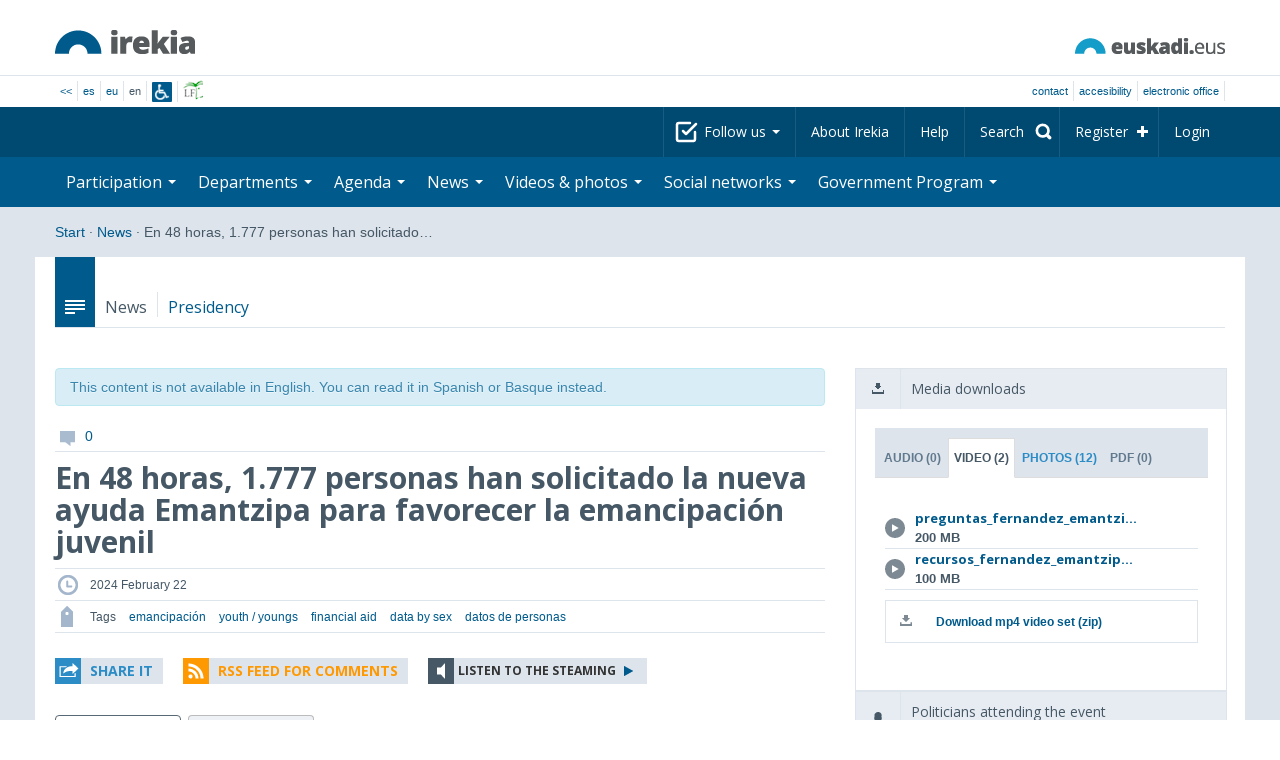

--- FILE ---
content_type: text/html; charset=utf-8
request_url: https://www.irekia.euskadi.eus/en/news/91913-horas-777-personas-han-solicitado-nueva-ayuda-emantzipa-para-favorecer-emancipacion-juvenil
body_size: 21099
content:
<!DOCTYPE html>
<!-- paulirish.com/2008/conditional-stylesheets-vs-css-hacks-answer-neither/ -->
<!--[if lt IE 7]> <html class="no-js ie6 oldie" lang="en"> <![endif]-->
<!--[if IE 7]>    <html class="no-js ie7 oldie" lang="en"> <![endif]-->
<!--[if IE 8]>    <html class="no-js ie8 oldie" lang="en"> <![endif]-->
<!--[if IE 9]>    <html class="no-js ie9" lang="en"> <![endif]-->

<!-- Consider adding an manifest.appcache: h5bp.com/d/Offline -->
<!--[if gt IE 8]><!--> <html class="no-js" lang="en"> <!--<![endif]-->
<head>
  <meta http-equiv="content-type" content="text/html; charset=UTF-8">
  <!-- <meta charset="utf-8"> -->
  <!-- <meta http-equiv="Content-Script-Type" content="text/javascript"> -->
  <!-- <meta http-equiv="Content-Style-Type" content="text/css"> -->
  <meta http-equiv="X-UA-Compatible" content="IE=edge">

  <meta name="Description" lang="en" content="Transparency and citizen participation in Eusko Jaurlaritza - Gobierno Vasco.">
  <meta name="Keywords" lang="en" content="Euskadi, País Vasco, Eusko Jaurlaritza - Gobierno Vasco, transparencia, participación ciudadana, gobierno abierto, Irekia,    Eusko Jaurlaritza, Lehendakari, gardentasuna, herritarren parte-hartzea, gobernu irekia, Basque Country,    Basque Government, Open Government, Transparency">
  <meta name="author" content="Irekia">
  
  <meta name="csrf-token" content="TZzFjG3bpznrjC5rVRAQaSrcOB_nMNf3jVkPWu0XiUPeQw1UDvyAqF6J_Z3stTr9r1NxoDRS7oN1wPa3JSzDQg">
  <meta name="csrf-param" content="authenticity_token">

<script defer data-domain="irekia.euskadi.eus" src="https://ef820.efaber.net/js/plausible.js"></script>
<script defer data-domain="irekia.euskadi.eus" src="https://pl.irekia.euskadi.eus/js/plausible.js"></script>

  <!-- Mobile viewport optimized: j.mp/bplateviewport -->
  <meta name="viewport" content="width=1210">
  <meta name="theme-color" content="#EAEAEA">
  
  <meta property="fb:pages" content="1567494823469990">
  <meta property="fb:pages" content="416723460540">

  <meta name="mobile-web-app-capable" content="yes">
<meta name="application-name" content="Irekia">

<!-- Add to homescreen for Safari on iOS -->
<meta name="apple-mobile-web-app-capable" content="yes">
<meta name="apple-mobile-web-app-status-bar-style" content="black">
<meta name="apple-mobile-web-app-title" content="Irekia">
<link rel="apple-touch-icon" sizes="57x57" href="/assets/apple/apple-icon-57x57-be1d137ac222461c1bacb0c0e08088863aa79a318161b07a51dc89ff27e64e41.png">
<link rel="apple-touch-icon" sizes="60x60" href="/assets/apple/apple-icon-60x60-3ad1372ed821339690b2ab531ec990a1ba907f72935c3d6e79e691ee0be428df.png">
<link rel="apple-touch-icon" sizes="72x72" href="/assets/apple/apple-icon-72x72-1f62d24a0386e27fdfb6b0ca74e981fd6cb4930dda5b1252badc242601dd74fe.png">
<link rel="apple-touch-icon" sizes="76x76" href="/assets/apple/apple-icon-76x76-77092c93247c2715529c69a99b633ccaa2828c00e1179ec112a8ee6f33a8a969.png">
<link rel="apple-touch-icon" sizes="114x114" href="/assets/apple/apple-icon-114x114-022d4ff43f290b24885f2e40af5b06f24fe689a451c04dff2e17ac0eed937f00.png">
<link rel="apple-touch-icon" sizes="120x120" href="/assets/apple/apple-icon-120x120-534b4e86a1deea311e0b77e32f616e6a84ffa27ca7855a5b78e92eea5122f408.png">
<link rel="apple-touch-icon" sizes="144x144" href="/assets/apple/apple-icon-144x144-56226caf2f7c35c34584c5ac6badeb502b943a1f858ae14a67fdbd3cbe8c4650.png">
<link rel="apple-touch-icon" sizes="152x152" href="/assets/apple/apple-icon-152x152-ed34a64e71e27a04b265c0a737210d207ec49b1016c14b7517d9479a0ca3ccd2.png">
<link rel="apple-touch-icon" sizes="180x180" href="/assets/apple/apple-icon-180x180-d659c1f7ed312aa92b3a5e1e0779c80563acc1bfa3fcc5f1a4ae028e18259f02.png">
<link rel="icon" type="image/png" sizes="192x192"  href="/assets/apple/android-icon-192x192-4f3e938d9ff6d12e65f38e45c915224cb8059def4e914a52f26372aafe4d31a2.png">

  <title>Irekia Eusko Jaurlaritza - Gobierno Vasco :: En 48 horas, 1.777 personas han  solicitado la nueva ayuda Emantzipa  para favorecer la emancipación juvenil </title>
  <link rel="shortcut icon" href="/assets/favicon-2d77853a4c7708ecf021941c0d854a6c4ff5b860bdd4aa8e98de83b9ae22ead4.ico">

  <link rel="stylesheet" href="/assets/application-64a10607cd2f7bce28398062bc5c549fc5134fa0a3aab9d492351a0c93804271.css" />
  <link rel="stylesheet" href="/assets/public/news-b1bd55b7cd58e445932b59356835ae814b7154d62a646368751708877e13f366.css" />
  <link rel="stylesheet" href="/assets/public/print-405c890ce808a6e9ea8b458f56ac898ef4f527104f5a181fa08abf4726feadff.css" media="print" />
  <link rel="stylesheet" href="/assets/public/photo_video_viewer-690f1ad378d100080cd30fbd2eacf10fbf474c96e017279cd1b90a32e665ea0c.css" />

  <script src="/assets/modernizr-2.6.2.min-e9773a69d4d509faccb3cab64446e38606ed4e0deb9b02318b36a5298f951e34.js"></script>
<script src="/assets/jquery-1.10.0.min-ec93424be84325aca725334dba51f7ca1b094d3db846c82666c819e996a124fc.js"></script>
  
    <script src="/assets/public/irekia_tracking-410207477df6aeb02b659efb5926ae57e89908974c154600340ee2cb9c3eade3.js"></script>

<!-- ANALYTICS initializaton -->
<script type="text/javascript">

  var Irekia = {};

  (function(i,s,o,g,r,a,m){i['GoogleAnalytcsObject']=r;i[r]=i[r]||function(){
    (i[r].q=i[r].q||[]).push(arguments)},i[r].l=1*new Date();a=s.createElement(o),
    m=s.getElementsByTagName(o)[0];a.async=1;a.src=g;m.parentNode.insertBefore(a,m)
    })(window,document,'script','//www.google-analytics.com/analytics.js','ga');
  
  
    ga('create', 'UA-10951282-1', 'auto');

  ga('send', 'pageview');
    
  ga('set', 'dimension1', 'Ciudadanos')
ga('set', 'dimension2', 'Multimedia');
  
</script>


    <meta property="og:title" content="Irekia - En 48 horas, 1.777 personas han  solicitado la nueva ayuda Emantzipa  para favorecer la emancipación juvenil ">
  <meta property="og:description" content="El programa Emantzipa es la ayuda del Gobierno Vasco destinada a favorecer la emancipaci&oacute;n de personas j&oacute;venes de 25 a 29 a&ntilde;os
Consiste en el pago mensual de 300 euros, &hellip;">
  <meta property="og:image" content="https://bideoak2.euskadi.eus/2024/02/22/news_91913/2024_02_22_emantzipa_01.JPG">
  <meta property="twitter:image" content="https://bideoak2.euskadi.eus/2024/02/22/news_91913/2024_02_22_emantzipa_01.JPG">
  <meta property="og:url" content="https://www.irekia.euskadi.eus/en/news/91913-horas-777-personas-han-solicitado-nueva-ayuda-emantzipa-para-favorecer-emancipacion-juvenil">
  <meta property="og:type" content="article">
  <meta property="fb:app_id" content="153695221352662">

  
  
  <link rel="amphtml" href="https://www.irekia.euskadi.eus/amp/en/news/91913-horas-777-personas-han-solicitado-nueva-ayuda-emantzipa-para-favorecer-emancipacion-juvenil">
    <link rel="alternate" type="application/rss+xml" title="Comments of this news item" href="https://www.irekia.euskadi.eus/en/comments.rss?document_id=91913" />


  <script src="https://insuit.net/i4tservice/insuit-app.js" async="async" type="text/javascript" data-insuit-id="insuit"></script>
</head>

<body>
  

  <div class="alert alert-warning alert-dismissable fade in text-center hidden donotprint" id="iexplorer_warning">
    <button class="close" data-dismiss="alert" aria-label="Close"><span aria-hidden="true">&times;</span></button>
    <p>This site does not guarantee full operation in the different versions of iExplorer browser. If you detect any abnormalities, please use another browser.</p>
  </div>
  
  <header>
    <div id='header_logos' class="container">
  <div class='row-fluid'>
    <a class="logo pull-left" href="/?locale=en"><img alt="Irekia logo" src="/assets/logo-02aaf8760688708ce9d03974458c9119364c2320f2ebd4a0fffc0e184d546aed.png" /></a>
    <a class="net_logo pull-right" rel="external" href="https://www.euskadi.eus/inicio/"><img alt="Euskadi.net" src="/assets/euskadi_eus_logo-55cd4f4b32e41d8d50fba0d52264d1df7dc4c66c9147e0f3b11c52377ed28a5e.png" /></a>
    
  </div>  
</div>
<div id='header_tools_container' class='fullcontainer'>
  <div id='header_tools' class="container">
    <ul class="languages pull-left">                    
      <li><a class="passive" href="/lang">&lt;&lt;</a></li>
        <li><a href="/es/news/91913-horas-777-personas-han-solicitado-nueva-ayuda-emantzipa-para-favorecer-emancipacion-juvenil">es</a></li>
        <li><a href="/eu/news/91913-horas-777-personas-han-solicitado-nueva-ayuda-emantzipa-para-favorecer-emancipacion-juvenil">eu</a></li>
        <li>en</li>
        <li class='insuit'>
          <a id='insuit' rel='canonical' href='#'><span>Insuit</span></a>
        </li>
      <li class='lectura_facil en'>
        <a href="/lf?locale=es">
          <span>Lectura fácil</span>
</a>      </li>
    </ul>
    <ul class="user_options pull-right">
        <li >
          <a data-popup="true" rel="external" href="https://www.euskadi.eus/contactar/-/contacta-a-traves-de-internet-telefono-y-presencialmente/">Contact</a>
        </li>
        <li >
          <a data-popup="true" rel="external" href="https://www.euskadi.eus/gobierno-vasco/-/accesibilidad-euskadieus/">Accesibility</a>
        </li>
        <li class=last>
          <a title="Eusko Jaurlaritza - Gobierno Vasco&#39;s procedures in a secure environment" data-popup="true" rel="external" href="https://www.euskadi.eus/sede-electronica/">electronic office</a>
        </li>
    </ul>
  </div>
</div>

    <nav id='nav_top' class='fullcontainer'>
  <div class='container'>
    <div class='navbar'>
      <div class='navbar-inner'>
        <ul class='nav pull-right'>
          <li class='dropdown nav_follow'>
            <a class="dropdown-toggle" data-toggle="dropdown" href="#">
              Follow us
              <b class='caret'></b>
</a>            <ul class='dropdown-menu follow_irekia'>
                <li><a class="x_twitter follow" rel="external" href="https://twitter.com/irekia"><span>Irekia on X</span></a></li>
                <li><a class="facebook follow" rel="external" href="https://www.facebook.com/pages/Irekia/416723460540"><span>Irekia on Facebook</span></a></li>
                <li><a class="youtube follow" rel="external" href="https://www.youtube.com/irekia"><span>Irekia on YouTube</span></a></li>
                <li><a class="instagram follow" rel="external" href="https://www.instagram.com/irekiaejgv/"><span>Irekia on Instagram</span></a></li>
                <li><a class="linkedin follow" rel="external" href="https://es.linkedin.com/company/irekia-euskojaurlaritza-gobiernovasco"><span>Irekia on Linkedin</span></a></li>
                <li><a class="tiktok follow" rel="external" href="https://www.tiktok.com/@irekiaejgv"><span>Irekia on TikTok</span></a></li>
                <li><a class="threads follow" rel="external" href="https://www.threads.net/@irekiaejgv"><span>Irekia on Threads</span></a></li>
                <li><a class="gob_eus_x_twitter follow" rel="external" href="https://twitter.com/Gob_eus"><span>gob_eus on X</span></a></li>
                <li><a class="gob_eus_facebook follow" rel="external" href="https://www.facebook.com/EuskoJaurlaritza"><span>gob_eus on Facebook</span></a></li>
                <li><a class="gob_eus_linkedin follow" rel="external" href="https://es.linkedin.com/company/eusko-jaurlaritza-gobierno-vasco"><span>gob_eus on Linkedin</span></a></li>
            </ul>
          </li>
          <li>
            <a href="/en/site/page/about">About Irekia</a>
          </li>
          <li>
            <a href="/en/site/page/help">Help</a>
          </li> 
          <li class='nav_search'>
            <a class="search_label" href="/en/search/new"><span>Search</span></a>
            <form class="navbar-search search_form" style="display:none" role="search" action="/en/search" accept-charset="UTF-8" method="post"><input type="hidden" name="authenticity_token" value="hu2fRT5B0R0qfJD1vEId18BU18yay8yss0KDhQmpEa1CevMQUQsjGK4n-LyBUfkkcxzBujUnLTVqlMJug4VxHw" autocomplete="off" />
              <input type="hidden" name="key" id="key" value="keyword" autocomplete="off" />
              <input type="hidden" name="new" id="new" value="true" autocomplete="off" />
              <input type="text" name="value" id="value" value="" aria-label="Search" />
              <input type="submit" name="commit" value="Search" />
</form>          </li>
            <li class='dropdown nav_signup'>
              <a class="dropdown-toggle dropdown-remote register" data-source="/en/people/intro" data-toggle="dropdown" href="/en/people/intro">Register</a>
              <div class='dropdown-menu'>
                <div class='dropdown-menu-content container'>
                  <div class="spinner"><img alt="" src="/assets/ajax-loader-c6f6eb10a4472f02adf0f74f0805afb04a0bd0f4644a1eeff94d9b36d2ffeaf6.gif" /></div>
                </div>  
              </div>
            </li>
            <li class='dropdown nav_login'>
              <a class="dropdown-toggle dropdown-remote login" data-source="/en/login" data-toggle="dropdown" href="/en/login">Login</a>
              <div class='dropdown-menu'>
                <div class='dropdown-menu-content container'>
                  <div class="spinner"><img alt="" src="/assets/ajax-loader-c6f6eb10a4472f02adf0f74f0805afb04a0bd0f4644a1eeff94d9b36d2ffeaf6.gif" /></div>
                </div>  
              </div>
            </li>
        </ul>
      </div>
    </div>
  </div>
</nav>

    <nav role='navigation' id='nav_bottom' class='fullcontainer'>
  <div class='container'>
    <div class='navbar'>
      <div class='navbar-inner'>
        <ul class='nav pull-left'>
          <li class='dropdown proposals'>
            <a class="dropdown-toggle dropdown-remote proposals" data-source="/en/proposals/summary" data-toggle="dropdown" id="proposalsDropdownMenuButton" aria-expanded="false" href="/en/proposals">Participation <b class='caret'></b></a>
            <div class='dropdown-menu proposals' aria-labelledby="proposalsDropdownMenuButton"> 
              <div class='dropdown-menu-content row-fluid'>
                <div class='span4'>
                  <ul class='nav-list'>
  <li><a href="/en/proposals">Citizen petitions</a></li>
  <li><a href="/en/debates">Government proposals</a></li>
  <li><a href="/en/answers">Government answers</a></li>
  <li><a href="/en/surveys">Surveys</a></li>
  <li><a href="/en/site/feeds">News RSS</a></li>
  <li><a href="/en/pages/35812">Participation in Europe</a>
  <li><a rel="external" target="_blank" href="http://www.ogp.euskadi.eus/home/">OGP Euskadi</a>
</ul>

                </div>
                <div class='span8'>                  
                  <div class="spinner"><img alt="" src="/assets/ajax-loader-c6f6eb10a4472f02adf0f74f0805afb04a0bd0f4644a1eeff94d9b36d2ffeaf6.gif" /><span class="spinner_text">Loading last petitions and proposals...</span></div>
                </div>
              </div>
            </div>
          </li>
          <li class='dropdown departments'>
            <a class="dropdown-toggle" data-toggle="dropdown" href="/en/departments">Departments <b class='caret'></b></a>
            <div class='dropdown-menu departments w-auto'>
              <div class='dropdown-menu-content'>
                <ul class='nav-list departments'>
                    <li class="text-nowrap"><a href="/en/departments/118-presidency">Presidency</a></li>
                    <li class="text-nowrap"><a href="/en/departments/119-culture-and-language-policy">Culture and Language Policy</a></li>
                    <li class="text-nowrap"><a href="/en/departments/120-economy-labour-and-employment">Economy, Labour and Employment</a></li>
                    <li class="text-nowrap"><a href="/en/departments/121-treasury-and-finance">Treasury and Finance</a></li>
                    <li class="text-nowrap"><a href="/en/departments/122-governance-digital-administration-and-self-government">Governance, Digital Administration and Self-Government</a></li>
                    <li class="text-nowrap"><a href="/en/departments/123-industry-energy-transition-and-sustainability">Industry, Energy Transition and Sustainability</a></li>
                    <li class="text-nowrap"><a href="/en/departments/124-security">Security</a></li>
                    <li class="text-nowrap"><a href="/en/departments/125-education">Education</a></li>
                    <li class="text-nowrap"><a href="/en/departments/126-housing-and-urban-agenda">Housing and Urban Agenda</a></li>
                    <li class="text-nowrap"><a href="/en/departments/127-health">Health</a></li>
                    <li class="text-nowrap"><a href="/en/departments/128-welfare-youth-and-the-demographic-challenge">Welfare, Youth and the Demographic Challenge</a></li>
                    <li class="text-nowrap"><a href="/en/departments/129-sustainable-mobility">Sustainable Mobility</a></li>
                    <li class="text-nowrap"><a href="/en/departments/130-science-universities-and-innovation">Science, Universities and Innovation</a></li>
                    <li class="text-nowrap"><a href="/en/departments/131-tourism-trade-and-consumer-affairs">Tourism, Trade and Consumer Affairs</a></li>
                    <li class="text-nowrap"><a href="/en/departments/132-food-rural-development-agriculture-and-fisheries">Food, Rural Development, Agriculture and Fisheries</a></li>
                    <li class="text-nowrap"><a href="/en/departments/133-justice-and-human-rights">Justice and Human Rights</a></li>
                  <li class="divider" style="background-color: transparent;">&nbsp;</li>
                  <li><a href="/en/departments">Global vision</a></li>
                  <li><a href="/en/politicians">Public sector politicians</a></li>
                </ul>
              </div>
            </div>
          </li>
          <li class='dropdown events'>
            <a class="dropdown-toggle dropdown-remote events" data-source="/en/events/summary" data-toggle="dropdown" href="/en/events">Agenda <b class='caret'></b></a>
            <div class='dropdown-menu events'> 
              <div class='dropdown-menu-content row-fluid'>
                <div class='span4'>
                    
<div class='calendar calendar_container '>
  <div class="content">
    <div class="clearfix">
      
              <div class="cal_nav">
        <ul class="month_names">
        <li class="prev_month_link"></li>
        <li class="current_month"><span class="current january"><span>January 2026</span></span></li>
        <li class="next_month_link"></li>
        </ul>
        </div>
        <div class="cal_table_a">
        <div class="cal_table_b">
        <div class="cal_table_c">
        <div class="cal_table_d">
        <table class="calendar">
          <thead class="visually-hidden">
            <tr class="day_names"><th scope="col" class="monday"><abbr title="Monday">Mon</abbr></th><th scope="col" class="tuesday"><abbr title="Tuesday">Tue</abbr></th><th scope="col" class="wednesday"><abbr title="Wednesday">Wed</abbr></th><th scope="col" class="thursday"><abbr title="Thursday">Thu</abbr></th><th scope="col" class="friday"><abbr title="Friday">Fri</abbr></th><th scope="col" class="saturday"><abbr title="Saturday">Sat</abbr></th><th scope="col" class="sunday"><abbr title="Sunday">Sun</abbr></th></tr>
          </thead>
          <tbody>
            <tr><td class="day otherMonth normalDay empty day1" id="d29_12"><div class="day_number"><a class="day_number" href="/en/events?day=29&amp;month=12&amp;year=2025">29</a></div></td><td class="day otherMonth normalDay empty day2" id="d30_12"><div class="day_number"><a class="day_number" href="/en/events?day=30&amp;month=12&amp;year=2025">30</a></div></td><td class="day otherMonth normalDay empty day3" id="d31_12"><div class="day_number"><a class="day_number" href="/en/events?day=31&amp;month=12&amp;year=2025">31</a></div></td><td class="day normalDay empty day4" id="d1_1"><div class="day_number"><a class="day_number" href="/en/events?day=1&amp;month=1&amp;year=2026">1</a></div></td><td class="day normalDay empty day5" id="d2_1"><div class="day_number"><a class="day_number" href="/en/events?day=2&amp;month=1&amp;year=2026">2</a></div></td><td class="day weekend empty day6" id="d3_1"><div class="day_number"><a class="day_number" href="/en/events?day=3&amp;month=1&amp;year=2026">3</a></div></td><td class="day weekend empty day0" id="d4_1"><div class="day_number"><a class="day_number" href="/en/events?day=4&amp;month=1&amp;year=2026">4</a></div></td></tr><tr><td class="day normalDay empty day1" id="d5_1"><div class="day_number"><a class="day_number" href="/en/events?day=5&amp;month=1&amp;year=2026">5</a></div></td><td class="day normalDay empty day2" id="d6_1"><div class="day_number"><a class="day_number" href="/en/events?day=6&amp;month=1&amp;year=2026">6</a></div></td><td class="day normalDay empty day3" id="d7_1"><div class="day_number"><a class="day_number" href="/en/events?day=7&amp;month=1&amp;year=2026">7</a></div></td><td class="day normalDay empty day4" id="d8_1"><div class="day_number"><a class="day_number" href="/en/events?day=8&amp;month=1&amp;year=2026">8</a></div></td><td class="day normalDay empty day5" id="d9_1"><div class="day_number"><a class="day_number" href="/en/events?day=9&amp;month=1&amp;year=2026">9</a></div></td><td class="day weekend empty day6" id="d10_1"><div class="day_number"><a class="day_number" href="/en/events?day=10&amp;month=1&amp;year=2026">10</a></div></td><td class="day weekend empty day0" id="d11_1"><div class="day_number"><a class="day_number" href="/en/events?day=11&amp;month=1&amp;year=2026">11</a></div></td></tr><tr><td class="day normalDay empty day1" id="d12_1"><div class="day_number"><a class="day_number" href="/en/events?day=12&amp;month=1&amp;year=2026">12</a></div></td><td class="day normalDay empty day2" id="d13_1"><div class="day_number"><a class="day_number" href="/en/events?day=13&amp;month=1&amp;year=2026">13</a></div></td><td class="day normalDay empty day3" id="d14_1"><div class="day_number"><a class="day_number" href="/en/events?day=14&amp;month=1&amp;year=2026">14</a></div></td><td class="day normalDay empty day4" id="d15_1"><div class="day_number"><a class="day_number" href="/en/events?day=15&amp;month=1&amp;year=2026">15</a></div></td><td class="day normalDay empty day5" id="d16_1"><div class="day_number"><a class="day_number" href="/en/events?day=16&amp;month=1&amp;year=2026">16</a></div></td><td class="day weekend empty day6" id="d17_1"><div class="day_number"><a class="day_number" href="/en/events?day=17&amp;month=1&amp;year=2026">17</a></div></td><td class="day weekend empty day0" id="d18_1"><div class="day_number"><a class="day_number" href="/en/events?day=18&amp;month=1&amp;year=2026">18</a></div></td></tr><tr><td class="day normalDay empty day1" id="d19_1"><div class="day_number"><a class="day_number" href="/en/events?day=19&amp;month=1&amp;year=2026">19</a></div></td><td class="day normalDay empty day2" id="d20_1"><div class="day_number"><a class="day_number" href="/en/events?day=20&amp;month=1&amp;year=2026">20</a></div></td><td class="day normalDay empty day3" id="d21_1"><div class="day_number"><a class="day_number" href="/en/events?day=21&amp;month=1&amp;year=2026">21</a></div></td><td class="day normalDay empty day4" id="d22_1"><div class="day_number"><a class="day_number" href="/en/events?day=22&amp;month=1&amp;year=2026">22</a></div></td><td class="day normalDay empty day5" id="d23_1"><div class="day_number"><a class="day_number" href="/en/events?day=23&amp;month=1&amp;year=2026">23</a></div></td><td class="day weekend empty day6" id="d24_1"><div class="day_number"><a class="day_number" href="/en/events?day=24&amp;month=1&amp;year=2026">24</a></div></td><td class="day weekend empty day0" id="d25_1"><div class="day_number"><a class="day_number" href="/en/events?day=25&amp;month=1&amp;year=2026">25</a></div></td></tr><tr><td class="day today normalDay empty day1" id="d26_1"><div class="day_number"><a class="day_number" href="/en/events?day=26&amp;month=1&amp;year=2026">26</a></div></td><td class="day normalDay empty day2" id="d27_1"><div class="day_number"><a class="day_number" href="/en/events?day=27&amp;month=1&amp;year=2026">27</a></div></td><td class="day normalDay empty day3" id="d28_1"><div class="day_number"><a class="day_number" href="/en/events?day=28&amp;month=1&amp;year=2026">28</a></div></td><td class="day normalDay empty day4" id="d29_1"><div class="day_number"><a class="day_number" href="/en/events?day=29&amp;month=1&amp;year=2026">29</a></div></td><td class="day normalDay empty day5" id="d30_1"><div class="day_number"><a class="day_number" href="/en/events?day=30&amp;month=1&amp;year=2026">30</a></div></td><td class="day weekend empty day6" id="d31_1"><div class="day_number"><a class="day_number" href="/en/events?day=31&amp;month=1&amp;year=2026">31</a></div></td><td class="day otherMonth weekend empty day0" id="d1_2"><div class="day_number"><a class="day_number" href="/en/events?day=1&amp;month=2&amp;year=2026">1</a></div></td></tr>
          </tbody>
        </table>
        </div>
        </div>
        </div>
        </div>
        <div class="cal_nav bottom">
        <ul class="month_names">
        <li class="prev_month_link"></li>
        <li class="current_month"><span class="current january"><span>January 2026</span></span></li>
        <li class="next_month_link"></li>
        </ul>
        </div>

    </div>
  </div>  


</div>  


                </div>
                <div class='span8'>                  
                  <div class="spinner"><img alt="" src="/assets/ajax-loader-c6f6eb10a4472f02adf0f74f0805afb04a0bd0f4644a1eeff94d9b36d2ffeaf6.gif" /><span class="spinner_text">Loading comming events...</span></div>
                </div>
              </div>
            </div>
          </li>
          <li class='dropdown news'>
            <a class="dropdown-toggle dropdown-remote news" data-source="/en/news/summary" data-toggle="dropdown" href="/en/news">News <b class='caret'></b></a>
            <div class='dropdown-menu news'> 
              <div class='dropdown-menu-content row-fluid'>
                <div class='span5'>
                  <div class='menu_heading'>Check out news by department</div>
<ul class='nav-list departments'>
    <li><a href="/en/departments/118/news#middle">Presidency</a></li>
    <li><a href="/en/departments/119/news#middle">Culture and Language Policy</a></li>
    <li><a href="/en/departments/120/news#middle">Economy, Labour and Employment</a></li>
    <li><a href="/en/departments/121/news#middle">Treasury and Finance</a></li>
    <li><a href="/en/departments/122/news#middle">Governance, Digital Administration and Self-Government</a></li>
    <li><a href="/en/departments/123/news#middle">Industry, Energy Transition and Sustainability</a></li>
    <li><a href="/en/departments/124/news#middle">Security</a></li>
    <li><a href="/en/departments/125/news#middle">Education</a></li>
    <li><a href="/en/departments/126/news#middle">Housing and Urban Agenda</a></li>
    <li><a href="/en/departments/127/news#middle">Health</a></li>
    <li><a href="/en/departments/128/news#middle">Welfare, Youth and the Demographic Challenge</a></li>
    <li><a href="/en/departments/129/news#middle">Sustainable Mobility</a></li>
    <li><a href="/en/departments/130/news#middle">Science, Universities and Innovation</a></li>
    <li><a href="/en/departments/131/news#middle">Tourism, Trade and Consumer Affairs</a></li>
    <li><a href="/en/departments/132/news#middle">Food, Rural Development, Agriculture and Fisheries</a></li>
    <li><a href="/en/departments/133/news#middle">Justice and Human Rights</a></li>
</ul>

<ul class='nav-list departments'>
    <li>
      <a href="/en/search/1060990">
        <img style="max-height: 20px" alt="" src="/assets/logos/kpe_logo-5138682b346c655008cbf2d6d29cc9706e36991e58b4c32bfb10d3b0217cddc3.png" />
        Opening of offers
</a>    </li>
  <li><a href="/en/bulletin_subscriptions">Subscribe to Newsletter</a></li>
</ul>

                </div>
                <div class='span7'>                  
                  <div class="spinner"><img alt="" src="/assets/ajax-loader-c6f6eb10a4472f02adf0f74f0805afb04a0bd0f4644a1eeff94d9b36d2ffeaf6.gif" /><span class="spinner_text">Loading last news...</span></div>
                </div>
              </div>
            </div>
          </li>
          <li class='dropdown videos_photos'>
            <a class="dropdown-toggle dropdown-remote videos" data-source="/en/web_tv/summary" data-toggle="dropdown" href="/en/web_tv">Videos & photos <b class='caret'></b></a>
            <div class='dropdown-menu videos_photos pull-right'> 
              <div class='dropdown-menu-content row-fluid'>
                <div class='span4'>
                  <ul class='nav-list'>
  <li><a href="/en/web_tv">Videos</a></li>
  <li class='indented'><a href="/en/web_tv/closed_captions">Subtitled videos (beta)</a></li>
  <li><a href="/en/albums">Photos</a></li>
  <!--<li></li>
  <li></li>
  <li></li>-->
</ul>

                </div>
                <div class='span8'>                  
                  <div class="spinner"><img alt="" src="/assets/ajax-loader-c6f6eb10a4472f02adf0f74f0805afb04a0bd0f4644a1eeff94d9b36d2ffeaf6.gif" /><span class="spinner_text">Loading featured reports...</span></div>
                </div>
              </div>
            </div>
          </li>
          <li class='dropdown snetworks'>
            <a class="dropdown-toggle dropdown-link" data-toggle="dropdown" href="/en/site/snetworking">Social networks <b class='caret'></b></a>
            <div class='dropdown-menu snetworks pull-right'>
              <div class='dropdown-menu-content row-fluid'>
                <div class='span4'>
                  <ul class='nav-list'>
                    <li><a href="/en/site/snetworking">Presence in social networks</a></li>
                    <!--<li></li>-->
                    <li><a href="/en/site/page/mobile_apps">Mobile apps</a></li>
                  </ul>
                </div>
                <div class='span8'>
                  <div class='description'>
                    <p>Aware of the grassroots use and importance of the social networks, we will publish here everything published in the Basque Country organised into the different listed sections.</p>
                  </div>
                </div>
              </div>
            </div>
          </li>
          <!--<li class='programa'>
          </li>-->
          <li class='dropdown programa'>
            <a class="dropdown-toggle dropdown-link" data-toggle="dropdown" href="/en/site/page/programa_gobierno">Government Program <b class='caret'></b></a>
            <div class='dropdown-menu programa pull-right w-auto'>
              <div class='dropdown-menu-content row-fluid'>
                <ul class='nav-list'>
                  <li><span>Government Program: </span></li>
                  <li class='indented-with-bullet'><a rel="external" href="https://programa.irekia.euskadi.eus/?locale=es">Actions&#39; follow-up (only in Basque and Spanish)</a></li>
                  <li class='indented-with-bullet'><a href="https://bideoak2.euskadi.eus/paginas/page_98299/Programa_Gobierno_2024-2028_es.pdf">Government Program (PDF)</a></li>
                  <!--<li class='indented-with-bullet'></li>-->
                  <li class='indented-with-bullet text-nowrap'><a rel="external" href="https://bideoak2.euskadi.eus/paginas/page_98299/LF_Programa_Gobierno_es.pdf">Government Program – Easy reading (PDF) (only in Basque and Spanish)</a></li>
                  <!--<li class='indented'></li>
                  <li class='indented'></li>
                  <li class='indented'></li>-->
                  <li><a rel="external" href="https://www.euskadi.eus/web01-s1leheko/es/?r01kQry=tC:euskadi;tF:planificacion_gobierno;tT:plan_gubernamental;m:contentName.LIKE._planest_xiileg,documentLanguage.EQ.es;o:contentName.ASC;p:Inter">Strategic plans (only in Basque and Spanish)</a></li>
                  <li><a rel="external" href="https://www.euskadi.eus/web01-s1leheko/es/?r01kQry=tC:euskadi;tF:planificacion_gobierno;tT:proyecto_ley;m:contentName.LIKE._pley_xiileg,documentLanguage.EQ.es;o:contentName.ASC;p:Inter">Legislative program (only in Basque and Spanish)</a></li> 
                  <!--<li></li>-->
                  <li><a rel="external" href="https://www.euskadi.eus/planificacion-de-legislaturas-anteriores/web01-s1leheko/es/">Planning for previous legislatures</a></li>
                  <!--<li><span>: </span></li>-->
                  <!--<li class='indented-with-bullet'></li>-->
                  <!--<li class='indented-with-bullet'></li>-->
                  <!--<li class='indented-with-bullet'></li>-->
                  <!--<li class='indented-with-bullet'></li>-->
                </ul>
              </div>
            </div>
          </li>
        </ul>
      </div>
    </div>
  </div>
</nav>

  </header>
  
  <div id="main" class="fullcontainer news show">
    
<div class="breadcrumbs container">
  <ul>
    <li><a href="/?locale=en">Start</a> <span class="divider">&middot;</span></li>
      <li><a href="/en/news">News</a> <span class="divider">&middot;</span></li>
      <li class="active">En 48 horas, 1.777 personas han  solicitado&#8230; </li>
  </ul>
</div>


    
<div class='section container news show'>
  



<p class="only_for_print page_link">https://www.irekia.euskadi.eus/en/news/91913</p>  


<div class='context'>
  <span class="ribbon news"></span>
  <span class='type'>News</span>
  <span class="area">Presidency</span>
</div>


<div class='section_main row-fluid'>
  <div class="section_content span8">
    <div id="readspeaker1" class='article news'>
      

<script>
//<![CDATA[

  jQuery(document).ready(function(){
    jQuery('#stats_link').on('click', function(){
      Spinner.show('div.admin_links')
    })
  })

//]]>
</script>

      <div class="alert alert-info traslation_missing">This content is not available in English. You can read it in Spanish or Basque instead.</div>

      <div class="only_for_print qr_code rs_skip"><img alt="qrcode" src="/qr_codes/news/91913/en.png" /></div> 

      

      <div class='top rs_skip'>
        <div class="comments_link rs_skip donotprint"><a class="comments_count" href="#acomments">0</a></div>
      </div>  
      
      <h1 class='title'>En 48 horas, 1.777 personas han  solicitado la nueva ayuda Emantzipa  para favorecer la emancipación juvenil </h1>

      <div class="date meta_article"><i class="ico_date"></i><div class="meta_text">2024 February 22</div></div>                  
      
      
<div class="tags meta_article rs_skip">
  <i class='ico_tags'></i>
  <div class='meta_text'>
    <ul class='inline tag_list'>
      <li>Tags</li>
        <li>
          <a href="/en/tags/emancipacion?uid=7830">emancipación</a>        
        </li>
        <li>
          <a href="/en/tags/youthyoungs?uid=794">youth / youngs</a>        
        </li>
        <li>
          <a href="/en/tags/financialaid?uid=167">financial aid</a>        
        </li>
        <li>
          <a href="/en/tags/databysex?uid=19509">data by sex</a>        
        </li>
        <li>
          <a href="/en/tags/datosdepersonas?uid=22400">datos de personas</a>        
        </li>
    </ul>
  </div>
</div>

      
      <div class='share_rss_listen row-fluid donotprint rs_skip'>
        
<div class='share_button donotprint'>
  <a class="share_popover" title="Share It" data-popover-placement="right" href="#">
    <span>Share it</span>
</a>  
  <div class='share_links' style='display:none'>
    <a class="share_link email" data-target="#send_email_modal_News_91913" href="#send_email_modal_News_91913">
      <span class='share_logo share_email'></span>
      <span class='share_text'>Email</span>
</a>    <a class="share_link facebook" rel="external" href="https://www.facebook.com/sharer/sharer.php?u=https%3A%2F%2Fwww.irekia.euskadi.eus%2Fen%2Fnews%2F91913-horas-777-personas-han-solicitado-nueva-ayuda-emantzipa-para-favorecer-emancipacion-juvenil">
      <span class='share_logo share_facebook'></span>
      <span class='share_text'>Facebook</span>
</a>    <a class="share_link x_twitter" rel="external" href="https://twitter.com/share?text=En+48+horas%2C+1.777+personas+han++solicitado+la+nueva+ayuda+Emantzipa++para+favorecer+la+emancipaci%C3%B3n+juvenil+&amp;url=https%3A%2F%2Fwww.irekia.euskadi.eus%2Fen%2Fnews%2F91913-horas-777-personas-han-solicitado-nueva-ayuda-emantzipa-para-favorecer-emancipacion-juvenil">
      <span class='share_logo share_x_twitter'></span>
      <span class='share_text'>X</span>
</a>  </div>

  <div id='send_email_modal_News_91913' class="modal hide fade" tabindex="-1" role="dialog" aria-labelledby='send_email_modal_News_91913' aria-hidden="true">
    <div class="modal-header">
      <button type="button" class="close" data-dismiss="modal" aria-hidden="true">×</button>
      <div class="h3">Share this page</div>
    </div>
    <form class="form-horizontal" action="/en/site/send_email" accept-charset="UTF-8" data-remote="true" method="post"><input type="hidden" name="authenticity_token" value="-eWNvBTFVhOhDt4FgTVRFMzkDPLiRFdeYYFmVr0lV66KDSxvugtfGwlNwFiYKF6OfpRLP76iptyhkjVlqMkqpg" autocomplete="off" />
      <div class="modal-body">
        <input type="hidden" name="id" id="id" value="91913" autocomplete="off" />
        <input type="hidden" name="t" id="t" value="News" autocomplete="off" />
        <input type="hidden" name="share_url" id="share_url" value="https://www.irekia.euskadi.eus/en/news/91913-horas-777-personas-han-solicitado-nueva-ayuda-emantzipa-para-favorecer-emancipacion-juvenil" autocomplete="off" />
        <div class='control-group'>
          <label class="control-label" for="sender_name">Your full name</label>
          <div class='controls'>
            <input type="text" name="sender_name" id="sender_name" value="" class="input-xlarge validate" required="required" />
          </div>
        </div>
        <div class='control-group'>
          <label class="control-label" for="recipient_name">Name of the recipient</label>
          <div class='controls'>
            <input type="text" name="recipient_name" id="recipient_name" value="" class="input-xlarge validate" required="required" />
          </div>
        </div>  
        <div class='control-group'>
          <label class="control-label" for="recipient_email">Email of the recipient</label>
          <div class='controls'>
            <input type="email" name="recipient_email" id="recipient_email" value="" class="input-xlarge validate" required="required" />
          </div>
        </div>
      </div>
      <div class="modal-footer">
        <input type="submit" name="commit" value="Send" class="irekia_btn" data-disable-with="Sending..." />
        <a href='#' class="btn btn-link" data-dismiss="modal" aria-hidden="true">Cancel</a>
      </div>
</form>  </div>
</div>

        
  <div class='rss_links'>
    <a class="rss" href="/en/news/91913/comments.rss">RSS Feed for comments</a>
  </div>

        <div class="">
  <div id="readspeaker_button1" class="rsbtn_6197 rs_preserve">
    <a class="rsbtn_play" accesskey="L" title="Listen to this page using ReadSpeaker" href="//app-eu.readspeaker.com/cgi-bin/rsent?customerid=6197&lang=en_uk&speed=100&readid=readspeaker1&url=https%3A%2F%2Fwww.irekia.euskadi.eus%2Fen%2Fnews%2F91913-horas-777-personas-han-solicitado-nueva-ayuda-emantzipa-para-favorecer-emancipacion-juvenil">
      <span class="rsbtn_left rsimg rspart"><span class="rsbtn_text"><span>Listen to the steaming</span></span></span>
      <span class="rsbtn_right rsimg rsplay rspart"></span>
    </a>
  </div>
</div>  

      </div>
      
      



<div class='photo_video_viewer slideshow rs_skip'>
    <ul class='nav nav-tabs'>
      <li class="first active">
        <a href="#video_viewer" data-toggle="tab">videos</a>
      </li>
      <li class="">
        <a href="#photo_viewer" data-toggle="tab">photos</a>
      </li>
    </ul>
  
  <div class="tab-content pill-content">              
    <div class="tab-pane x_viewer active" id="video_viewer">               
      <div class='view_container'>
          <div class='image_wrap'>
            <div class="player_and_description">
              <div class="player iframe_video">
                

<div class="videojs_container format169" id='player_2024'>
  <video preload="none" class="video-js vjs-16-9" id='video-js-player_2024'
    controls 
    width="770" height="433"
    poster="https://bideoak2.euskadi.eus/2024/02/22/news_91913/datos_ayudas_emantzipa.jpg"
    lang="en"
    crossorigin="anonymous"
    logo>
    <source type="video/mp4" src="https://bideoak2.euskadi.eus/2024/02/22/news_91913/html5/datos_ayudas_emantzipa.mp4">
  </video>
</div>


<link rel="stylesheet" href="/packs/css/video_player-d12c5ad8.css" /><script src="/packs/js/video_player-ab4a9f51b491e887e978.js"></script>

              </div>
            </div>
          </div>
          <div class='viewer_carousel'>
            <div class='thumb_viewer_carousel videos' id="videojs_playlist">

<a class='prev browse left'></a>
<div class="carousel viewer" id="clips">
  <div class='items'>
                      <div class='item_thumb'>
                    <a href="https://bideoak2.euskadi.eus/2024/02/22/news_91913/html5/datos_ayudas_emantzipa.mp4"
                      data-footer='item_footer_0'
                      data-video-src="https://bideoak2.euskadi.eus/2024/02/22/news_91913/html5/datos_ayudas_emantzipa.mp4"
                      data-video-type="video/mp4"
                      data-captions=""
                      
                       
                      class='videojs_item video item_0 active'>
                      <img alt="En 48 horas, 1.777 personas han  solicitado la nueva ayuda Emantzipa  para favorecer la emancipación juvenil " width="120px" src="https://bideoak2.euskadi.eus/2024/02/22/news_91913/datos_ayudas_emantzipa.jpg" />
                    </a>  
                  </div>

  </div>  
</div>  
<a class='next browse right'></a>
            </div>
          </div>
      </div>
        <div class='viewer_footer'>
            <div class='item_footer item_footer_0 '>
              <div class='toolbar'>
                  
<div class='share_button donotprint'>
  <a class="share_popover" title="Share It" data-popover-placement="right" href="#">
    <span>Share it</span>
</a>  
  <div class='share_links' style='display:none'>
    <a class="share_link email" data-target="#send_email_modal_Video_20967" href="#send_email_modal_Video_20967">
      <span class='share_logo share_email'></span>
      <span class='share_text'>Email</span>
</a>    <a class="share_link facebook" rel="external" href="https://www.facebook.com/sharer/sharer.php?u=https%3A%2F%2Fwww.irekia.euskadi.eus%2Fen%2Fweb_tv%2F20967-horas-777-personas-han-solicitado-nueva-ayuda-emantzipa-para-favorecer-emancipacion-juvenil">
      <span class='share_logo share_facebook'></span>
      <span class='share_text'>Facebook</span>
</a>    <a class="share_link x_twitter" rel="external" href="https://twitter.com/share?text=En+48+horas%2C+1.777+personas+han++solicitado+la+nueva+ayuda+Emantzipa++para+favorecer+la+emancipaci%C3%B3n+juvenil+&amp;url=https%3A%2F%2Fwww.irekia.euskadi.eus%2Fen%2Fweb_tv%2F20967-horas-777-personas-han-solicitado-nueva-ayuda-emantzipa-para-favorecer-emancipacion-juvenil">
      <span class='share_logo share_x_twitter'></span>
      <span class='share_text'>X</span>
</a>  </div>

  <div id='send_email_modal_Video_20967' class="modal hide fade" tabindex="-1" role="dialog" aria-labelledby='send_email_modal_Video_20967' aria-hidden="true">
    <div class="modal-header">
      <button type="button" class="close" data-dismiss="modal" aria-hidden="true">×</button>
      <div class="h3">Share this page</div>
    </div>
    <form class="form-horizontal" action="/en/site/send_email" accept-charset="UTF-8" data-remote="true" method="post"><input type="hidden" name="authenticity_token" value="KoXOi4t5ALuH_KuNuXtXMNgUIEUR01YrNf40y6WZ0yBZbW9YJbcJsy-_tdCgZliqamRniE01p6n17Wf4sHWuKA" autocomplete="off" />
      <div class="modal-body">
        <input type="hidden" name="id" id="id" value="20967" autocomplete="off" />
        <input type="hidden" name="t" id="t" value="Video" autocomplete="off" />
        <input type="hidden" name="share_url" id="share_url" value="https://www.irekia.euskadi.eus/en/web_tv/20967-horas-777-personas-han-solicitado-nueva-ayuda-emantzipa-para-favorecer-emancipacion-juvenil" autocomplete="off" />
        <div class='control-group'>
          <label class="control-label" for="sender_name">Your full name</label>
          <div class='controls'>
            <input type="text" name="sender_name" id="sender_name" value="" class="input-xlarge validate" required="required" />
          </div>
        </div>
        <div class='control-group'>
          <label class="control-label" for="recipient_name">Name of the recipient</label>
          <div class='controls'>
            <input type="text" name="recipient_name" id="recipient_name" value="" class="input-xlarge validate" required="required" />
          </div>
        </div>  
        <div class='control-group'>
          <label class="control-label" for="recipient_email">Email of the recipient</label>
          <div class='controls'>
            <input type="email" name="recipient_email" id="recipient_email" value="" class="input-xlarge validate" required="required" />
          </div>
        </div>
      </div>
      <div class="modal-footer">
        <input type="submit" name="commit" value="Send" class="irekia_btn" data-disable-with="Sending..." />
        <a href='#' class="btn btn-link" data-dismiss="modal" aria-hidden="true">Cancel</a>
      </div>
</form>  </div>
</div>

                <div class='embed'>
                  <a onclick="showEmbedCodePhotoVideoViewer(this);return false;" href="#">Embed video</a>
                </div>

                  <div class='zip_download'>
                    <a rel="nofollow" href="https://www.irekia.euskadi.eus/en/news/91913/compress?w=download_videos">Download mp4 video set (zip)</a>
                  </div>                                    
                
                <div style="display:none;" class="embed_container">
                  <label for='embed_video_0' class="visually-hidden">Embed video</label>
                  <textarea id='embed_video_0' readonly="readonly" cols="45" rows="3">&lt;iframe src=&quot;https://www.irekia.euskadi.eus/en/embed/videos?video_path=2024%2F02%2F22%2Fnews_91913%2Fhtml5%2Fdatos_ayudas_emantzipa.mp4&quot; width=&quot;320&quot; height=&quot;210&quot; title=&quot;2024/02/22/news_91913/html5/datos_ayudas_emantzipa.mp4&quot; allowfullscreen&gt;&lt;/iframe&gt;</textarea>
                </div>
              </div>
              <div class='caption'>
                <span class="title">En 48 horas, 1.777 personas han  solicitado la nueva ayuda Emantzipa  para favorecer la emancipación juvenil </span>
                <span class="source">Source: Irekia</span>
              </div>
            </div>
        </div>
    </div>
    
    <div class="tab-pane x_viewer " id="photo_viewer">
      <div class='view_container'>
          <div class="image_wrap landscape">
            <img src="https://bideoak2.euskadi.eus/2024/02/22/news_91913/n770/n770_2024_02_22_emantzipa_01.JPG" alt='Cover En 48 horas, 1.777 personas han  solicitado la nueva ayuda Emantzipa  para favorecer la emancipación juvenil ' class="viewer_main_img" />
          </div>                  
            <div class='viewer_controls'>
              <a class='carousel-control browse prev left' href="#photo_viewer">&lsaquo;</a>
              <a class='carousel-control browse next right' href="#photo_viewer">&rsaquo;</a>
            </div>
          <div class='viewer_carousel'>
            <div class="hide_photos x_hide"><a onclick="$(&#39;div.thumb_viewer_carousel.photos&#39;).slideToggle();$(&#39;.hide_photos&#39;).toggle(); $(&#39;.show_photos&#39;).toggle();return false;" href="#"><span class="arrow"></span>Hide photo gallery</a></div><div class="show_photos x_show" style="display: none"><a onclick="$(&#39;div.thumb_viewer_carousel.photos&#39;).slideToggle();$(&#39;.hide_photos&#39;).toggle(); $(&#39;.show_photos&#39;).toggle();return false;" href="#"><span class="arrow"></span>Show photo gallery</a></div>
            <div class='thumb_viewer_carousel photos'>

<a class='prev browse left'></a>
<div class="carousel viewer" id="clips">
  <div class='items'>
                      <div class='item_thumb landscape'>
                    <a class="landscape active" data-footer="item_footer_0" href="https://bideoak2.euskadi.eus/2024/02/22/news_91913/n770/n770_2024_02_22_emantzipa_01.JPG"><img alt="0 - En 48 horas, 1.777 personas han  solicitado la nueva ayuda Emantzipa  para favorecer la emancipación juvenil " src="https://bideoak2.euskadi.eus/2024/02/22/news_91913/n70/n70_2024_02_22_emantzipa_01.JPG" /></a>
                  </div>
                  <div class='item_thumb landscape'>
                    <a class="landscape " data-footer="item_footer_1" href="https://bideoak2.euskadi.eus/2024/02/22/news_91913/n770/n770_2024_02_22_emantzipa_02.JPG"><img alt="1 - En 48 horas, 1.777 personas han  solicitado la nueva ayuda Emantzipa  para favorecer la emancipación juvenil " src="https://bideoak2.euskadi.eus/2024/02/22/news_91913/n70/n70_2024_02_22_emantzipa_02.JPG" /></a>
                  </div>
                  <div class='item_thumb landscape'>
                    <a class="landscape " data-footer="item_footer_2" href="https://bideoak2.euskadi.eus/2024/02/22/news_91913/n770/n770_2024_02_22_emantzipa_03.JPG"><img alt="2 - En 48 horas, 1.777 personas han  solicitado la nueva ayuda Emantzipa  para favorecer la emancipación juvenil " src="https://bideoak2.euskadi.eus/2024/02/22/news_91913/n70/n70_2024_02_22_emantzipa_03.JPG" /></a>
                  </div>
                  <div class='item_thumb landscape'>
                    <a class="landscape " data-footer="item_footer_3" href="https://bideoak2.euskadi.eus/2024/02/22/news_91913/n770/n770_2024_02_22_emantzipa_04.JPG"><img alt="3 - En 48 horas, 1.777 personas han  solicitado la nueva ayuda Emantzipa  para favorecer la emancipación juvenil " src="https://bideoak2.euskadi.eus/2024/02/22/news_91913/n70/n70_2024_02_22_emantzipa_04.JPG" /></a>
                  </div>
                  <div class='item_thumb landscape'>
                    <a class="landscape " data-footer="item_footer_4" href="https://bideoak2.euskadi.eus/2024/02/22/news_91913/n770/n770_2024_02_22_emantzipa_05.JPG"><img alt="4 - En 48 horas, 1.777 personas han  solicitado la nueva ayuda Emantzipa  para favorecer la emancipación juvenil " src="https://bideoak2.euskadi.eus/2024/02/22/news_91913/n70/n70_2024_02_22_emantzipa_05.JPG" /></a>
                  </div>
                  <div class='item_thumb landscape'>
                    <a class="landscape " data-footer="item_footer_5" href="https://bideoak2.euskadi.eus/2024/02/22/news_91913/n770/n770_2024_02_22_emantzipa_06.JPG"><img alt="5 - En 48 horas, 1.777 personas han  solicitado la nueva ayuda Emantzipa  para favorecer la emancipación juvenil " src="https://bideoak2.euskadi.eus/2024/02/22/news_91913/n70/n70_2024_02_22_emantzipa_06.JPG" /></a>
                  </div>
                  <div class='item_thumb landscape'>
                    <a class="landscape " data-footer="item_footer_6" href="https://bideoak2.euskadi.eus/2024/02/22/news_91913/n770/n770_2024_02_22_emantzipa_07.JPG"><img alt="6 - En 48 horas, 1.777 personas han  solicitado la nueva ayuda Emantzipa  para favorecer la emancipación juvenil " src="https://bideoak2.euskadi.eus/2024/02/22/news_91913/n70/n70_2024_02_22_emantzipa_07.JPG" /></a>
                  </div>
                  <div class='item_thumb landscape'>
                    <a class="landscape " data-footer="item_footer_7" href="https://bideoak2.euskadi.eus/2024/02/22/news_91913/n770/n770_2024_02_22_emantzipa_09.JPG"><img alt="7 - En 48 horas, 1.777 personas han  solicitado la nueva ayuda Emantzipa  para favorecer la emancipación juvenil " src="https://bideoak2.euskadi.eus/2024/02/22/news_91913/n70/n70_2024_02_22_emantzipa_09.JPG" /></a>
                  </div>
                  <div class='item_thumb landscape'>
                    <a class="landscape " data-footer="item_footer_8" href="https://bideoak2.euskadi.eus/2024/02/22/news_91913/n770/n770_2024_02_22_emantzipa_10.JPG"><img alt="8 - En 48 horas, 1.777 personas han  solicitado la nueva ayuda Emantzipa  para favorecer la emancipación juvenil " src="https://bideoak2.euskadi.eus/2024/02/22/news_91913/n70/n70_2024_02_22_emantzipa_10.JPG" /></a>
                  </div>
                  <div class='item_thumb landscape'>
                    <a class="landscape " data-footer="item_footer_9" href="https://bideoak2.euskadi.eus/2024/02/22/news_91913/n770/n770_2024_02_22_emantzipa_11.JPG"><img alt="9 - En 48 horas, 1.777 personas han  solicitado la nueva ayuda Emantzipa  para favorecer la emancipación juvenil " src="https://bideoak2.euskadi.eus/2024/02/22/news_91913/n70/n70_2024_02_22_emantzipa_11.JPG" /></a>
                  </div>
                  <div class='item_thumb landscape'>
                    <a class="landscape " data-footer="item_footer_10" href="https://bideoak2.euskadi.eus/2024/02/22/news_91913/n770/n770_2024_02_22_emantzipa_12.JPG"><img alt="10 - En 48 horas, 1.777 personas han  solicitado la nueva ayuda Emantzipa  para favorecer la emancipación juvenil " src="https://bideoak2.euskadi.eus/2024/02/22/news_91913/n70/n70_2024_02_22_emantzipa_12.JPG" /></a>
                  </div>
                  <div class='item_thumb landscape'>
                    <a class="landscape " data-footer="item_footer_11" href="https://bideoak2.euskadi.eus/2024/02/22/news_91913/n770/n770_2024_02_22_emantzipa_13.JPG"><img alt="11 - En 48 horas, 1.777 personas han  solicitado la nueva ayuda Emantzipa  para favorecer la emancipación juvenil " src="https://bideoak2.euskadi.eus/2024/02/22/news_91913/n70/n70_2024_02_22_emantzipa_13.JPG" /></a>
                  </div>

  </div>  
</div>  
<a class='next browse right'></a>
            </div>
          </div>
      </div>
        <div class='viewer_footer'>
            <div class='item_footer item_footer_0 '>
                <div class='toolbar'>
                    
<div class='share_button donotprint'>
  <a class="share_popover" title="Share It" data-popover-placement="right" href="#">
    <span>Share it</span>
</a>  
  <div class='share_links' style='display:none'>
    <a class="share_link email" data-target="#send_email_modal_Photo_133828" href="#send_email_modal_Photo_133828">
      <span class='share_logo share_email'></span>
      <span class='share_text'>Email</span>
</a>    <a class="share_link facebook" rel="external" href="https://www.facebook.com/sharer/sharer.php?u=https%3A%2F%2Fwww.irekia.euskadi.eus%2Fen%2Fphotos%2F133828">
      <span class='share_logo share_facebook'></span>
      <span class='share_text'>Facebook</span>
</a>    <a class="share_link x_twitter" rel="external" href="https://twitter.com/share?text=2024_02_22_emantzipa_01.JPG&amp;url=https%3A%2F%2Fwww.irekia.euskadi.eus%2Fen%2Fphotos%2F133828">
      <span class='share_logo share_x_twitter'></span>
      <span class='share_text'>X</span>
</a>  </div>

  <div id='send_email_modal_Photo_133828' class="modal hide fade" tabindex="-1" role="dialog" aria-labelledby='send_email_modal_Photo_133828' aria-hidden="true">
    <div class="modal-header">
      <button type="button" class="close" data-dismiss="modal" aria-hidden="true">×</button>
      <div class="h3">Share this page</div>
    </div>
    <form class="form-horizontal" action="/en/site/send_email" accept-charset="UTF-8" data-remote="true" method="post"><input type="hidden" name="authenticity_token" value="bkjV4zvNgyuezTkBOTRnR8Gb4tY_LKfx9Kk6uHffMlgdoHQwlQOKIzaOJ1wgKWjdc-ulG2PKVnM0ummLYjNPUA" autocomplete="off" />
      <div class="modal-body">
        <input type="hidden" name="id" id="id" value="133828" autocomplete="off" />
        <input type="hidden" name="t" id="t" value="Photo" autocomplete="off" />
        <input type="hidden" name="share_url" id="share_url" value="https://www.irekia.euskadi.eus/en/photos/133828" autocomplete="off" />
        <div class='control-group'>
          <label class="control-label" for="sender_name">Your full name</label>
          <div class='controls'>
            <input type="text" name="sender_name" id="sender_name" value="" class="input-xlarge validate" required="required" />
          </div>
        </div>
        <div class='control-group'>
          <label class="control-label" for="recipient_name">Name of the recipient</label>
          <div class='controls'>
            <input type="text" name="recipient_name" id="recipient_name" value="" class="input-xlarge validate" required="required" />
          </div>
        </div>  
        <div class='control-group'>
          <label class="control-label" for="recipient_email">Email of the recipient</label>
          <div class='controls'>
            <input type="email" name="recipient_email" id="recipient_email" value="" class="input-xlarge validate" required="required" />
          </div>
        </div>
      </div>
      <div class="modal-footer">
        <input type="submit" name="commit" value="Send" class="irekia_btn" data-disable-with="Sending..." />
        <a href='#' class="btn btn-link" data-dismiss="modal" aria-hidden="true">Cancel</a>
      </div>
</form>  </div>
</div>

                    <div class="download">
                      <a class="download" href="https://bideoak2.euskadi.eus/2024/02/22/news_91913/2024_02_22_emantzipa_01.JPG">Download photo</a>
                    </div>

                  <div class='embed'>
                    <a onclick="showEmbedCodePhotoVideoViewer(this);return false;" href="#">Embed image</a>
                  </div>
                  
                  <div class='zip_download'>
                    <a rel="nofollow" href="https://www.irekia.euskadi.eus/en/news/91913/compress?w=photos">Download photo set (zip)</a>
                  </div>

                  <div style="display:none;" class="embed_container">
                    <label for='embed_photo_0' class="visually-hidden">Embed image</label>
                    <textarea id='embed_photo_0' readonly="readonly" cols="45" rows="3">&lt;img src=&quot;https://bideoak2.euskadi.eus/2024/02/22/news_91913/2024_02_22_emantzipa_01.JPG&quot; style=&quot;max-width:100%&quot; alt=&quot;2024_02_22_emantzipa_01.JPG&quot; /&gt;</textarea>                       
                  </div>
                </div>

              <div class='caption'>
                <span class="title">2024_02_22_emantzipa_01.JPG</span>
                <span class="source">Source: Irekia</span>
              </div> 
            </div> 
            <div class='item_footer item_footer_1 hidden'>
                <div class='toolbar'>
                    
<div class='share_button donotprint'>
  <a class="share_popover" title="Share It" data-popover-placement="right" href="#">
    <span>Share it</span>
</a>  
  <div class='share_links' style='display:none'>
    <a class="share_link email" data-target="#send_email_modal_Photo_133829" href="#send_email_modal_Photo_133829">
      <span class='share_logo share_email'></span>
      <span class='share_text'>Email</span>
</a>    <a class="share_link facebook" rel="external" href="https://www.facebook.com/sharer/sharer.php?u=https%3A%2F%2Fwww.irekia.euskadi.eus%2Fen%2Fphotos%2F133829">
      <span class='share_logo share_facebook'></span>
      <span class='share_text'>Facebook</span>
</a>    <a class="share_link x_twitter" rel="external" href="https://twitter.com/share?text=2024_02_22_emantzipa_02.JPG&amp;url=https%3A%2F%2Fwww.irekia.euskadi.eus%2Fen%2Fphotos%2F133829">
      <span class='share_logo share_x_twitter'></span>
      <span class='share_text'>X</span>
</a>  </div>

  <div id='send_email_modal_Photo_133829' class="modal hide fade" tabindex="-1" role="dialog" aria-labelledby='send_email_modal_Photo_133829' aria-hidden="true">
    <div class="modal-header">
      <button type="button" class="close" data-dismiss="modal" aria-hidden="true">×</button>
      <div class="h3">Share this page</div>
    </div>
    <form class="form-horizontal" action="/en/site/send_email" accept-charset="UTF-8" data-remote="true" method="post"><input type="hidden" name="authenticity_token" value="yCj8MX6ulX0z8MVDb6QeLioTi0IRmZBUiA6PzskWPkG7wF3i0GCcdZuz2x52uRG0mGPMj01_YdZIHdz93PpDSQ" autocomplete="off" />
      <div class="modal-body">
        <input type="hidden" name="id" id="id" value="133829" autocomplete="off" />
        <input type="hidden" name="t" id="t" value="Photo" autocomplete="off" />
        <input type="hidden" name="share_url" id="share_url" value="https://www.irekia.euskadi.eus/en/photos/133829" autocomplete="off" />
        <div class='control-group'>
          <label class="control-label" for="sender_name">Your full name</label>
          <div class='controls'>
            <input type="text" name="sender_name" id="sender_name" value="" class="input-xlarge validate" required="required" />
          </div>
        </div>
        <div class='control-group'>
          <label class="control-label" for="recipient_name">Name of the recipient</label>
          <div class='controls'>
            <input type="text" name="recipient_name" id="recipient_name" value="" class="input-xlarge validate" required="required" />
          </div>
        </div>  
        <div class='control-group'>
          <label class="control-label" for="recipient_email">Email of the recipient</label>
          <div class='controls'>
            <input type="email" name="recipient_email" id="recipient_email" value="" class="input-xlarge validate" required="required" />
          </div>
        </div>
      </div>
      <div class="modal-footer">
        <input type="submit" name="commit" value="Send" class="irekia_btn" data-disable-with="Sending..." />
        <a href='#' class="btn btn-link" data-dismiss="modal" aria-hidden="true">Cancel</a>
      </div>
</form>  </div>
</div>

                    <div class="download">
                      <a class="download" href="https://bideoak2.euskadi.eus/2024/02/22/news_91913/2024_02_22_emantzipa_02.JPG">Download photo</a>
                    </div>

                  <div class='embed'>
                    <a onclick="showEmbedCodePhotoVideoViewer(this);return false;" href="#">Embed image</a>
                  </div>
                  
                  <div class='zip_download'>
                    <a rel="nofollow" href="https://www.irekia.euskadi.eus/en/news/91913/compress?w=photos">Download photo set (zip)</a>
                  </div>

                  <div style="display:none;" class="embed_container">
                    <label for='embed_photo_1' class="visually-hidden">Embed image</label>
                    <textarea id='embed_photo_1' readonly="readonly" cols="45" rows="3">&lt;img src=&quot;https://bideoak2.euskadi.eus/2024/02/22/news_91913/2024_02_22_emantzipa_02.JPG&quot; style=&quot;max-width:100%&quot; alt=&quot;2024_02_22_emantzipa_02.JPG&quot; /&gt;</textarea>                       
                  </div>
                </div>

              <div class='caption'>
                <span class="title">2024_02_22_emantzipa_02.JPG</span>
                <span class="source">Source: Irekia</span>
              </div> 
            </div> 
            <div class='item_footer item_footer_2 hidden'>
                <div class='toolbar'>
                    
<div class='share_button donotprint'>
  <a class="share_popover" title="Share It" data-popover-placement="right" href="#">
    <span>Share it</span>
</a>  
  <div class='share_links' style='display:none'>
    <a class="share_link email" data-target="#send_email_modal_Photo_133830" href="#send_email_modal_Photo_133830">
      <span class='share_logo share_email'></span>
      <span class='share_text'>Email</span>
</a>    <a class="share_link facebook" rel="external" href="https://www.facebook.com/sharer/sharer.php?u=https%3A%2F%2Fwww.irekia.euskadi.eus%2Fen%2Fphotos%2F133830">
      <span class='share_logo share_facebook'></span>
      <span class='share_text'>Facebook</span>
</a>    <a class="share_link x_twitter" rel="external" href="https://twitter.com/share?text=2024_02_22_emantzipa_03.JPG&amp;url=https%3A%2F%2Fwww.irekia.euskadi.eus%2Fen%2Fphotos%2F133830">
      <span class='share_logo share_x_twitter'></span>
      <span class='share_text'>X</span>
</a>  </div>

  <div id='send_email_modal_Photo_133830' class="modal hide fade" tabindex="-1" role="dialog" aria-labelledby='send_email_modal_Photo_133830' aria-hidden="true">
    <div class="modal-header">
      <button type="button" class="close" data-dismiss="modal" aria-hidden="true">×</button>
      <div class="h3">Share this page</div>
    </div>
    <form class="form-horizontal" action="/en/site/send_email" accept-charset="UTF-8" data-remote="true" method="post"><input type="hidden" name="authenticity_token" value="deJ6Ctw6bsEoznMMy4Sy7I7cmsXztZecY4gMeCXBxM0GCtvZcvRnyYCNbVHSmb12PKzdCK9TZh6jm19LMC25xQ" autocomplete="off" />
      <div class="modal-body">
        <input type="hidden" name="id" id="id" value="133830" autocomplete="off" />
        <input type="hidden" name="t" id="t" value="Photo" autocomplete="off" />
        <input type="hidden" name="share_url" id="share_url" value="https://www.irekia.euskadi.eus/en/photos/133830" autocomplete="off" />
        <div class='control-group'>
          <label class="control-label" for="sender_name">Your full name</label>
          <div class='controls'>
            <input type="text" name="sender_name" id="sender_name" value="" class="input-xlarge validate" required="required" />
          </div>
        </div>
        <div class='control-group'>
          <label class="control-label" for="recipient_name">Name of the recipient</label>
          <div class='controls'>
            <input type="text" name="recipient_name" id="recipient_name" value="" class="input-xlarge validate" required="required" />
          </div>
        </div>  
        <div class='control-group'>
          <label class="control-label" for="recipient_email">Email of the recipient</label>
          <div class='controls'>
            <input type="email" name="recipient_email" id="recipient_email" value="" class="input-xlarge validate" required="required" />
          </div>
        </div>
      </div>
      <div class="modal-footer">
        <input type="submit" name="commit" value="Send" class="irekia_btn" data-disable-with="Sending..." />
        <a href='#' class="btn btn-link" data-dismiss="modal" aria-hidden="true">Cancel</a>
      </div>
</form>  </div>
</div>

                    <div class="download">
                      <a class="download" href="https://bideoak2.euskadi.eus/2024/02/22/news_91913/2024_02_22_emantzipa_03.JPG">Download photo</a>
                    </div>

                  <div class='embed'>
                    <a onclick="showEmbedCodePhotoVideoViewer(this);return false;" href="#">Embed image</a>
                  </div>
                  
                  <div class='zip_download'>
                    <a rel="nofollow" href="https://www.irekia.euskadi.eus/en/news/91913/compress?w=photos">Download photo set (zip)</a>
                  </div>

                  <div style="display:none;" class="embed_container">
                    <label for='embed_photo_2' class="visually-hidden">Embed image</label>
                    <textarea id='embed_photo_2' readonly="readonly" cols="45" rows="3">&lt;img src=&quot;https://bideoak2.euskadi.eus/2024/02/22/news_91913/2024_02_22_emantzipa_03.JPG&quot; style=&quot;max-width:100%&quot; alt=&quot;2024_02_22_emantzipa_03.JPG&quot; /&gt;</textarea>                       
                  </div>
                </div>

              <div class='caption'>
                <span class="title">2024_02_22_emantzipa_03.JPG</span>
                <span class="source">Source: Irekia</span>
              </div> 
            </div> 
            <div class='item_footer item_footer_3 hidden'>
                <div class='toolbar'>
                    
<div class='share_button donotprint'>
  <a class="share_popover" title="Share It" data-popover-placement="right" href="#">
    <span>Share it</span>
</a>  
  <div class='share_links' style='display:none'>
    <a class="share_link email" data-target="#send_email_modal_Photo_133831" href="#send_email_modal_Photo_133831">
      <span class='share_logo share_email'></span>
      <span class='share_text'>Email</span>
</a>    <a class="share_link facebook" rel="external" href="https://www.facebook.com/sharer/sharer.php?u=https%3A%2F%2Fwww.irekia.euskadi.eus%2Fen%2Fphotos%2F133831">
      <span class='share_logo share_facebook'></span>
      <span class='share_text'>Facebook</span>
</a>    <a class="share_link x_twitter" rel="external" href="https://twitter.com/share?text=2024_02_22_emantzipa_04.JPG&amp;url=https%3A%2F%2Fwww.irekia.euskadi.eus%2Fen%2Fphotos%2F133831">
      <span class='share_logo share_x_twitter'></span>
      <span class='share_text'>X</span>
</a>  </div>

  <div id='send_email_modal_Photo_133831' class="modal hide fade" tabindex="-1" role="dialog" aria-labelledby='send_email_modal_Photo_133831' aria-hidden="true">
    <div class="modal-header">
      <button type="button" class="close" data-dismiss="modal" aria-hidden="true">×</button>
      <div class="h3">Share this page</div>
    </div>
    <form class="form-horizontal" action="/en/site/send_email" accept-charset="UTF-8" data-remote="true" method="post"><input type="hidden" name="authenticity_token" value="oPlJeXrrCZ64GYxupqnTZbQya-o7DimUOCdT5znemI3TEeiq1CUAlhBakjO_tNz_BkIsJ2fo2Bb4NADULDLlhQ" autocomplete="off" />
      <div class="modal-body">
        <input type="hidden" name="id" id="id" value="133831" autocomplete="off" />
        <input type="hidden" name="t" id="t" value="Photo" autocomplete="off" />
        <input type="hidden" name="share_url" id="share_url" value="https://www.irekia.euskadi.eus/en/photos/133831" autocomplete="off" />
        <div class='control-group'>
          <label class="control-label" for="sender_name">Your full name</label>
          <div class='controls'>
            <input type="text" name="sender_name" id="sender_name" value="" class="input-xlarge validate" required="required" />
          </div>
        </div>
        <div class='control-group'>
          <label class="control-label" for="recipient_name">Name of the recipient</label>
          <div class='controls'>
            <input type="text" name="recipient_name" id="recipient_name" value="" class="input-xlarge validate" required="required" />
          </div>
        </div>  
        <div class='control-group'>
          <label class="control-label" for="recipient_email">Email of the recipient</label>
          <div class='controls'>
            <input type="email" name="recipient_email" id="recipient_email" value="" class="input-xlarge validate" required="required" />
          </div>
        </div>
      </div>
      <div class="modal-footer">
        <input type="submit" name="commit" value="Send" class="irekia_btn" data-disable-with="Sending..." />
        <a href='#' class="btn btn-link" data-dismiss="modal" aria-hidden="true">Cancel</a>
      </div>
</form>  </div>
</div>

                    <div class="download">
                      <a class="download" href="https://bideoak2.euskadi.eus/2024/02/22/news_91913/2024_02_22_emantzipa_04.JPG">Download photo</a>
                    </div>

                  <div class='embed'>
                    <a onclick="showEmbedCodePhotoVideoViewer(this);return false;" href="#">Embed image</a>
                  </div>
                  
                  <div class='zip_download'>
                    <a rel="nofollow" href="https://www.irekia.euskadi.eus/en/news/91913/compress?w=photos">Download photo set (zip)</a>
                  </div>

                  <div style="display:none;" class="embed_container">
                    <label for='embed_photo_3' class="visually-hidden">Embed image</label>
                    <textarea id='embed_photo_3' readonly="readonly" cols="45" rows="3">&lt;img src=&quot;https://bideoak2.euskadi.eus/2024/02/22/news_91913/2024_02_22_emantzipa_04.JPG&quot; style=&quot;max-width:100%&quot; alt=&quot;2024_02_22_emantzipa_04.JPG&quot; /&gt;</textarea>                       
                  </div>
                </div>

              <div class='caption'>
                <span class="title">2024_02_22_emantzipa_04.JPG</span>
                <span class="source">Source: Irekia</span>
              </div> 
            </div> 
            <div class='item_footer item_footer_4 hidden'>
                <div class='toolbar'>
                    
<div class='share_button donotprint'>
  <a class="share_popover" title="Share It" data-popover-placement="right" href="#">
    <span>Share it</span>
</a>  
  <div class='share_links' style='display:none'>
    <a class="share_link email" data-target="#send_email_modal_Photo_133832" href="#send_email_modal_Photo_133832">
      <span class='share_logo share_email'></span>
      <span class='share_text'>Email</span>
</a>    <a class="share_link facebook" rel="external" href="https://www.facebook.com/sharer/sharer.php?u=https%3A%2F%2Fwww.irekia.euskadi.eus%2Fen%2Fphotos%2F133832">
      <span class='share_logo share_facebook'></span>
      <span class='share_text'>Facebook</span>
</a>    <a class="share_link x_twitter" rel="external" href="https://twitter.com/share?text=2024_02_22_emantzipa_05.JPG&amp;url=https%3A%2F%2Fwww.irekia.euskadi.eus%2Fen%2Fphotos%2F133832">
      <span class='share_logo share_x_twitter'></span>
      <span class='share_text'>X</span>
</a>  </div>

  <div id='send_email_modal_Photo_133832' class="modal hide fade" tabindex="-1" role="dialog" aria-labelledby='send_email_modal_Photo_133832' aria-hidden="true">
    <div class="modal-header">
      <button type="button" class="close" data-dismiss="modal" aria-hidden="true">×</button>
      <div class="h3">Share this page</div>
    </div>
    <form class="form-horizontal" action="/en/site/send_email" accept-charset="UTF-8" data-remote="true" method="post"><input type="hidden" name="authenticity_token" value="NgnL8J922Q44Ggun4zc5kYIGWYhkcvEVOvd2aBptCXNF4WojMbjQBpBZFfr6KjYLMHYeRTiUAJf65CVbD4F0ew" autocomplete="off" />
      <div class="modal-body">
        <input type="hidden" name="id" id="id" value="133832" autocomplete="off" />
        <input type="hidden" name="t" id="t" value="Photo" autocomplete="off" />
        <input type="hidden" name="share_url" id="share_url" value="https://www.irekia.euskadi.eus/en/photos/133832" autocomplete="off" />
        <div class='control-group'>
          <label class="control-label" for="sender_name">Your full name</label>
          <div class='controls'>
            <input type="text" name="sender_name" id="sender_name" value="" class="input-xlarge validate" required="required" />
          </div>
        </div>
        <div class='control-group'>
          <label class="control-label" for="recipient_name">Name of the recipient</label>
          <div class='controls'>
            <input type="text" name="recipient_name" id="recipient_name" value="" class="input-xlarge validate" required="required" />
          </div>
        </div>  
        <div class='control-group'>
          <label class="control-label" for="recipient_email">Email of the recipient</label>
          <div class='controls'>
            <input type="email" name="recipient_email" id="recipient_email" value="" class="input-xlarge validate" required="required" />
          </div>
        </div>
      </div>
      <div class="modal-footer">
        <input type="submit" name="commit" value="Send" class="irekia_btn" data-disable-with="Sending..." />
        <a href='#' class="btn btn-link" data-dismiss="modal" aria-hidden="true">Cancel</a>
      </div>
</form>  </div>
</div>

                    <div class="download">
                      <a class="download" href="https://bideoak2.euskadi.eus/2024/02/22/news_91913/2024_02_22_emantzipa_05.JPG">Download photo</a>
                    </div>

                  <div class='embed'>
                    <a onclick="showEmbedCodePhotoVideoViewer(this);return false;" href="#">Embed image</a>
                  </div>
                  
                  <div class='zip_download'>
                    <a rel="nofollow" href="https://www.irekia.euskadi.eus/en/news/91913/compress?w=photos">Download photo set (zip)</a>
                  </div>

                  <div style="display:none;" class="embed_container">
                    <label for='embed_photo_4' class="visually-hidden">Embed image</label>
                    <textarea id='embed_photo_4' readonly="readonly" cols="45" rows="3">&lt;img src=&quot;https://bideoak2.euskadi.eus/2024/02/22/news_91913/2024_02_22_emantzipa_05.JPG&quot; style=&quot;max-width:100%&quot; alt=&quot;2024_02_22_emantzipa_05.JPG&quot; /&gt;</textarea>                       
                  </div>
                </div>

              <div class='caption'>
                <span class="title">2024_02_22_emantzipa_05.JPG</span>
                <span class="source">Source: Irekia</span>
              </div> 
            </div> 
            <div class='item_footer item_footer_5 hidden'>
                <div class='toolbar'>
                    
<div class='share_button donotprint'>
  <a class="share_popover" title="Share It" data-popover-placement="right" href="#">
    <span>Share it</span>
</a>  
  <div class='share_links' style='display:none'>
    <a class="share_link email" data-target="#send_email_modal_Photo_133833" href="#send_email_modal_Photo_133833">
      <span class='share_logo share_email'></span>
      <span class='share_text'>Email</span>
</a>    <a class="share_link facebook" rel="external" href="https://www.facebook.com/sharer/sharer.php?u=https%3A%2F%2Fwww.irekia.euskadi.eus%2Fen%2Fphotos%2F133833">
      <span class='share_logo share_facebook'></span>
      <span class='share_text'>Facebook</span>
</a>    <a class="share_link x_twitter" rel="external" href="https://twitter.com/share?text=2024_02_22_emantzipa_06.JPG&amp;url=https%3A%2F%2Fwww.irekia.euskadi.eus%2Fen%2Fphotos%2F133833">
      <span class='share_logo share_x_twitter'></span>
      <span class='share_text'>X</span>
</a>  </div>

  <div id='send_email_modal_Photo_133833' class="modal hide fade" tabindex="-1" role="dialog" aria-labelledby='send_email_modal_Photo_133833' aria-hidden="true">
    <div class="modal-header">
      <button type="button" class="close" data-dismiss="modal" aria-hidden="true">×</button>
      <div class="h3">Share this page</div>
    </div>
    <form class="form-horizontal" action="/en/site/send_email" accept-charset="UTF-8" data-remote="true" method="post"><input type="hidden" name="authenticity_token" value="GME-7xnOMzdAySV5dCkIajHI55b0SAcBIlRWiiEZbNtrKZ88twA6P-iKOyRtNAfwg7igW6iu9oPiRwW5NPUR0w" autocomplete="off" />
      <div class="modal-body">
        <input type="hidden" name="id" id="id" value="133833" autocomplete="off" />
        <input type="hidden" name="t" id="t" value="Photo" autocomplete="off" />
        <input type="hidden" name="share_url" id="share_url" value="https://www.irekia.euskadi.eus/en/photos/133833" autocomplete="off" />
        <div class='control-group'>
          <label class="control-label" for="sender_name">Your full name</label>
          <div class='controls'>
            <input type="text" name="sender_name" id="sender_name" value="" class="input-xlarge validate" required="required" />
          </div>
        </div>
        <div class='control-group'>
          <label class="control-label" for="recipient_name">Name of the recipient</label>
          <div class='controls'>
            <input type="text" name="recipient_name" id="recipient_name" value="" class="input-xlarge validate" required="required" />
          </div>
        </div>  
        <div class='control-group'>
          <label class="control-label" for="recipient_email">Email of the recipient</label>
          <div class='controls'>
            <input type="email" name="recipient_email" id="recipient_email" value="" class="input-xlarge validate" required="required" />
          </div>
        </div>
      </div>
      <div class="modal-footer">
        <input type="submit" name="commit" value="Send" class="irekia_btn" data-disable-with="Sending..." />
        <a href='#' class="btn btn-link" data-dismiss="modal" aria-hidden="true">Cancel</a>
      </div>
</form>  </div>
</div>

                    <div class="download">
                      <a class="download" href="https://bideoak2.euskadi.eus/2024/02/22/news_91913/2024_02_22_emantzipa_06.JPG">Download photo</a>
                    </div>

                  <div class='embed'>
                    <a onclick="showEmbedCodePhotoVideoViewer(this);return false;" href="#">Embed image</a>
                  </div>
                  
                  <div class='zip_download'>
                    <a rel="nofollow" href="https://www.irekia.euskadi.eus/en/news/91913/compress?w=photos">Download photo set (zip)</a>
                  </div>

                  <div style="display:none;" class="embed_container">
                    <label for='embed_photo_5' class="visually-hidden">Embed image</label>
                    <textarea id='embed_photo_5' readonly="readonly" cols="45" rows="3">&lt;img src=&quot;https://bideoak2.euskadi.eus/2024/02/22/news_91913/2024_02_22_emantzipa_06.JPG&quot; style=&quot;max-width:100%&quot; alt=&quot;2024_02_22_emantzipa_06.JPG&quot; /&gt;</textarea>                       
                  </div>
                </div>

              <div class='caption'>
                <span class="title">2024_02_22_emantzipa_06.JPG</span>
                <span class="source">Source: Irekia</span>
              </div> 
            </div> 
            <div class='item_footer item_footer_6 hidden'>
                <div class='toolbar'>
                    
<div class='share_button donotprint'>
  <a class="share_popover" title="Share It" data-popover-placement="right" href="#">
    <span>Share it</span>
</a>  
  <div class='share_links' style='display:none'>
    <a class="share_link email" data-target="#send_email_modal_Photo_133834" href="#send_email_modal_Photo_133834">
      <span class='share_logo share_email'></span>
      <span class='share_text'>Email</span>
</a>    <a class="share_link facebook" rel="external" href="https://www.facebook.com/sharer/sharer.php?u=https%3A%2F%2Fwww.irekia.euskadi.eus%2Fen%2Fphotos%2F133834">
      <span class='share_logo share_facebook'></span>
      <span class='share_text'>Facebook</span>
</a>    <a class="share_link x_twitter" rel="external" href="https://twitter.com/share?text=2024_02_22_emantzipa_07.JPG&amp;url=https%3A%2F%2Fwww.irekia.euskadi.eus%2Fen%2Fphotos%2F133834">
      <span class='share_logo share_x_twitter'></span>
      <span class='share_text'>X</span>
</a>  </div>

  <div id='send_email_modal_Photo_133834' class="modal hide fade" tabindex="-1" role="dialog" aria-labelledby='send_email_modal_Photo_133834' aria-hidden="true">
    <div class="modal-header">
      <button type="button" class="close" data-dismiss="modal" aria-hidden="true">×</button>
      <div class="h3">Share this page</div>
    </div>
    <form class="form-horizontal" action="/en/site/send_email" accept-charset="UTF-8" data-remote="true" method="post"><input type="hidden" name="authenticity_token" value="eClya7F3tqWl6OqIEVMJ8jJGNjz7SWRqxQ1qIAWuZcILwdO4H7m_rQ2r9NUITgZogDZx8aevlegFHjkTEEIYyg" autocomplete="off" />
      <div class="modal-body">
        <input type="hidden" name="id" id="id" value="133834" autocomplete="off" />
        <input type="hidden" name="t" id="t" value="Photo" autocomplete="off" />
        <input type="hidden" name="share_url" id="share_url" value="https://www.irekia.euskadi.eus/en/photos/133834" autocomplete="off" />
        <div class='control-group'>
          <label class="control-label" for="sender_name">Your full name</label>
          <div class='controls'>
            <input type="text" name="sender_name" id="sender_name" value="" class="input-xlarge validate" required="required" />
          </div>
        </div>
        <div class='control-group'>
          <label class="control-label" for="recipient_name">Name of the recipient</label>
          <div class='controls'>
            <input type="text" name="recipient_name" id="recipient_name" value="" class="input-xlarge validate" required="required" />
          </div>
        </div>  
        <div class='control-group'>
          <label class="control-label" for="recipient_email">Email of the recipient</label>
          <div class='controls'>
            <input type="email" name="recipient_email" id="recipient_email" value="" class="input-xlarge validate" required="required" />
          </div>
        </div>
      </div>
      <div class="modal-footer">
        <input type="submit" name="commit" value="Send" class="irekia_btn" data-disable-with="Sending..." />
        <a href='#' class="btn btn-link" data-dismiss="modal" aria-hidden="true">Cancel</a>
      </div>
</form>  </div>
</div>

                    <div class="download">
                      <a class="download" href="https://bideoak2.euskadi.eus/2024/02/22/news_91913/2024_02_22_emantzipa_07.JPG">Download photo</a>
                    </div>

                  <div class='embed'>
                    <a onclick="showEmbedCodePhotoVideoViewer(this);return false;" href="#">Embed image</a>
                  </div>
                  
                  <div class='zip_download'>
                    <a rel="nofollow" href="https://www.irekia.euskadi.eus/en/news/91913/compress?w=photos">Download photo set (zip)</a>
                  </div>

                  <div style="display:none;" class="embed_container">
                    <label for='embed_photo_6' class="visually-hidden">Embed image</label>
                    <textarea id='embed_photo_6' readonly="readonly" cols="45" rows="3">&lt;img src=&quot;https://bideoak2.euskadi.eus/2024/02/22/news_91913/2024_02_22_emantzipa_07.JPG&quot; style=&quot;max-width:100%&quot; alt=&quot;2024_02_22_emantzipa_07.JPG&quot; /&gt;</textarea>                       
                  </div>
                </div>

              <div class='caption'>
                <span class="title">2024_02_22_emantzipa_07.JPG</span>
                <span class="source">Source: Irekia</span>
              </div> 
            </div> 
            <div class='item_footer item_footer_7 hidden'>
                <div class='toolbar'>
                    
<div class='share_button donotprint'>
  <a class="share_popover" title="Share It" data-popover-placement="right" href="#">
    <span>Share it</span>
</a>  
  <div class='share_links' style='display:none'>
    <a class="share_link email" data-target="#send_email_modal_Photo_133835" href="#send_email_modal_Photo_133835">
      <span class='share_logo share_email'></span>
      <span class='share_text'>Email</span>
</a>    <a class="share_link facebook" rel="external" href="https://www.facebook.com/sharer/sharer.php?u=https%3A%2F%2Fwww.irekia.euskadi.eus%2Fen%2Fphotos%2F133835">
      <span class='share_logo share_facebook'></span>
      <span class='share_text'>Facebook</span>
</a>    <a class="share_link x_twitter" rel="external" href="https://twitter.com/share?text=2024_02_22_emantzipa_09.JPG&amp;url=https%3A%2F%2Fwww.irekia.euskadi.eus%2Fen%2Fphotos%2F133835">
      <span class='share_logo share_x_twitter'></span>
      <span class='share_text'>X</span>
</a>  </div>

  <div id='send_email_modal_Photo_133835' class="modal hide fade" tabindex="-1" role="dialog" aria-labelledby='send_email_modal_Photo_133835' aria-hidden="true">
    <div class="modal-header">
      <button type="button" class="close" data-dismiss="modal" aria-hidden="true">×</button>
      <div class="h3">Share this page</div>
    </div>
    <form class="form-horizontal" action="/en/site/send_email" accept-charset="UTF-8" data-remote="true" method="post"><input type="hidden" name="authenticity_token" value="6q9544Q4SHWaQgA8evWL_l7fkAYnGbnWmp9jsTCp2VyZR9gwKvZBfTIBHmFj6IRk7K_Xy3v_SFRajDCCJUWkVA" autocomplete="off" />
      <div class="modal-body">
        <input type="hidden" name="id" id="id" value="133835" autocomplete="off" />
        <input type="hidden" name="t" id="t" value="Photo" autocomplete="off" />
        <input type="hidden" name="share_url" id="share_url" value="https://www.irekia.euskadi.eus/en/photos/133835" autocomplete="off" />
        <div class='control-group'>
          <label class="control-label" for="sender_name">Your full name</label>
          <div class='controls'>
            <input type="text" name="sender_name" id="sender_name" value="" class="input-xlarge validate" required="required" />
          </div>
        </div>
        <div class='control-group'>
          <label class="control-label" for="recipient_name">Name of the recipient</label>
          <div class='controls'>
            <input type="text" name="recipient_name" id="recipient_name" value="" class="input-xlarge validate" required="required" />
          </div>
        </div>  
        <div class='control-group'>
          <label class="control-label" for="recipient_email">Email of the recipient</label>
          <div class='controls'>
            <input type="email" name="recipient_email" id="recipient_email" value="" class="input-xlarge validate" required="required" />
          </div>
        </div>
      </div>
      <div class="modal-footer">
        <input type="submit" name="commit" value="Send" class="irekia_btn" data-disable-with="Sending..." />
        <a href='#' class="btn btn-link" data-dismiss="modal" aria-hidden="true">Cancel</a>
      </div>
</form>  </div>
</div>

                    <div class="download">
                      <a class="download" href="https://bideoak2.euskadi.eus/2024/02/22/news_91913/2024_02_22_emantzipa_09.JPG">Download photo</a>
                    </div>

                  <div class='embed'>
                    <a onclick="showEmbedCodePhotoVideoViewer(this);return false;" href="#">Embed image</a>
                  </div>
                  
                  <div class='zip_download'>
                    <a rel="nofollow" href="https://www.irekia.euskadi.eus/en/news/91913/compress?w=photos">Download photo set (zip)</a>
                  </div>

                  <div style="display:none;" class="embed_container">
                    <label for='embed_photo_7' class="visually-hidden">Embed image</label>
                    <textarea id='embed_photo_7' readonly="readonly" cols="45" rows="3">&lt;img src=&quot;https://bideoak2.euskadi.eus/2024/02/22/news_91913/2024_02_22_emantzipa_09.JPG&quot; style=&quot;max-width:100%&quot; alt=&quot;2024_02_22_emantzipa_09.JPG&quot; /&gt;</textarea>                       
                  </div>
                </div>

              <div class='caption'>
                <span class="title">2024_02_22_emantzipa_09.JPG</span>
                <span class="source">Source: Irekia</span>
              </div> 
            </div> 
            <div class='item_footer item_footer_8 hidden'>
                <div class='toolbar'>
                    
<div class='share_button donotprint'>
  <a class="share_popover" title="Share It" data-popover-placement="right" href="#">
    <span>Share it</span>
</a>  
  <div class='share_links' style='display:none'>
    <a class="share_link email" data-target="#send_email_modal_Photo_133836" href="#send_email_modal_Photo_133836">
      <span class='share_logo share_email'></span>
      <span class='share_text'>Email</span>
</a>    <a class="share_link facebook" rel="external" href="https://www.facebook.com/sharer/sharer.php?u=https%3A%2F%2Fwww.irekia.euskadi.eus%2Fen%2Fphotos%2F133836">
      <span class='share_logo share_facebook'></span>
      <span class='share_text'>Facebook</span>
</a>    <a class="share_link x_twitter" rel="external" href="https://twitter.com/share?text=2024_02_22_emantzipa_10.JPG&amp;url=https%3A%2F%2Fwww.irekia.euskadi.eus%2Fen%2Fphotos%2F133836">
      <span class='share_logo share_x_twitter'></span>
      <span class='share_text'>X</span>
</a>  </div>

  <div id='send_email_modal_Photo_133836' class="modal hide fade" tabindex="-1" role="dialog" aria-labelledby='send_email_modal_Photo_133836' aria-hidden="true">
    <div class="modal-header">
      <button type="button" class="close" data-dismiss="modal" aria-hidden="true">×</button>
      <div class="h3">Share this page</div>
    </div>
    <form class="form-horizontal" action="/en/site/send_email" accept-charset="UTF-8" data-remote="true" method="post"><input type="hidden" name="authenticity_token" value="rq6X_rc294pyz-dFWexUqmzTFsKS3oEI9rAUkHK6R-_dRjYtGfj-gtqM-RhA8Vsw3qNRD844cIo2o0ejZ1Y65w" autocomplete="off" />
      <div class="modal-body">
        <input type="hidden" name="id" id="id" value="133836" autocomplete="off" />
        <input type="hidden" name="t" id="t" value="Photo" autocomplete="off" />
        <input type="hidden" name="share_url" id="share_url" value="https://www.irekia.euskadi.eus/en/photos/133836" autocomplete="off" />
        <div class='control-group'>
          <label class="control-label" for="sender_name">Your full name</label>
          <div class='controls'>
            <input type="text" name="sender_name" id="sender_name" value="" class="input-xlarge validate" required="required" />
          </div>
        </div>
        <div class='control-group'>
          <label class="control-label" for="recipient_name">Name of the recipient</label>
          <div class='controls'>
            <input type="text" name="recipient_name" id="recipient_name" value="" class="input-xlarge validate" required="required" />
          </div>
        </div>  
        <div class='control-group'>
          <label class="control-label" for="recipient_email">Email of the recipient</label>
          <div class='controls'>
            <input type="email" name="recipient_email" id="recipient_email" value="" class="input-xlarge validate" required="required" />
          </div>
        </div>
      </div>
      <div class="modal-footer">
        <input type="submit" name="commit" value="Send" class="irekia_btn" data-disable-with="Sending..." />
        <a href='#' class="btn btn-link" data-dismiss="modal" aria-hidden="true">Cancel</a>
      </div>
</form>  </div>
</div>

                    <div class="download">
                      <a class="download" href="https://bideoak2.euskadi.eus/2024/02/22/news_91913/2024_02_22_emantzipa_10.JPG">Download photo</a>
                    </div>

                  <div class='embed'>
                    <a onclick="showEmbedCodePhotoVideoViewer(this);return false;" href="#">Embed image</a>
                  </div>
                  
                  <div class='zip_download'>
                    <a rel="nofollow" href="https://www.irekia.euskadi.eus/en/news/91913/compress?w=photos">Download photo set (zip)</a>
                  </div>

                  <div style="display:none;" class="embed_container">
                    <label for='embed_photo_8' class="visually-hidden">Embed image</label>
                    <textarea id='embed_photo_8' readonly="readonly" cols="45" rows="3">&lt;img src=&quot;https://bideoak2.euskadi.eus/2024/02/22/news_91913/2024_02_22_emantzipa_10.JPG&quot; style=&quot;max-width:100%&quot; alt=&quot;2024_02_22_emantzipa_10.JPG&quot; /&gt;</textarea>                       
                  </div>
                </div>

              <div class='caption'>
                <span class="title">2024_02_22_emantzipa_10.JPG</span>
                <span class="source">Source: Irekia</span>
              </div> 
            </div> 
            <div class='item_footer item_footer_9 hidden'>
                <div class='toolbar'>
                    
<div class='share_button donotprint'>
  <a class="share_popover" title="Share It" data-popover-placement="right" href="#">
    <span>Share it</span>
</a>  
  <div class='share_links' style='display:none'>
    <a class="share_link email" data-target="#send_email_modal_Photo_133837" href="#send_email_modal_Photo_133837">
      <span class='share_logo share_email'></span>
      <span class='share_text'>Email</span>
</a>    <a class="share_link facebook" rel="external" href="https://www.facebook.com/sharer/sharer.php?u=https%3A%2F%2Fwww.irekia.euskadi.eus%2Fen%2Fphotos%2F133837">
      <span class='share_logo share_facebook'></span>
      <span class='share_text'>Facebook</span>
</a>    <a class="share_link x_twitter" rel="external" href="https://twitter.com/share?text=2024_02_22_emantzipa_11.JPG&amp;url=https%3A%2F%2Fwww.irekia.euskadi.eus%2Fen%2Fphotos%2F133837">
      <span class='share_logo share_x_twitter'></span>
      <span class='share_text'>X</span>
</a>  </div>

  <div id='send_email_modal_Photo_133837' class="modal hide fade" tabindex="-1" role="dialog" aria-labelledby='send_email_modal_Photo_133837' aria-hidden="true">
    <div class="modal-header">
      <button type="button" class="close" data-dismiss="modal" aria-hidden="true">×</button>
      <div class="h3">Share this page</div>
    </div>
    <form class="form-horizontal" action="/en/site/send_email" accept-charset="UTF-8" data-remote="true" method="post"><input type="hidden" name="authenticity_token" value="Xfv7jJXQ4ABduxNiHCfrjatKEDtYz1X9VTS9ZMEU-GcuE1pfOx7pCPX4DT8FOuQXGTpX9gQppH-VJ-5X1PiFbw" autocomplete="off" />
      <div class="modal-body">
        <input type="hidden" name="id" id="id" value="133837" autocomplete="off" />
        <input type="hidden" name="t" id="t" value="Photo" autocomplete="off" />
        <input type="hidden" name="share_url" id="share_url" value="https://www.irekia.euskadi.eus/en/photos/133837" autocomplete="off" />
        <div class='control-group'>
          <label class="control-label" for="sender_name">Your full name</label>
          <div class='controls'>
            <input type="text" name="sender_name" id="sender_name" value="" class="input-xlarge validate" required="required" />
          </div>
        </div>
        <div class='control-group'>
          <label class="control-label" for="recipient_name">Name of the recipient</label>
          <div class='controls'>
            <input type="text" name="recipient_name" id="recipient_name" value="" class="input-xlarge validate" required="required" />
          </div>
        </div>  
        <div class='control-group'>
          <label class="control-label" for="recipient_email">Email of the recipient</label>
          <div class='controls'>
            <input type="email" name="recipient_email" id="recipient_email" value="" class="input-xlarge validate" required="required" />
          </div>
        </div>
      </div>
      <div class="modal-footer">
        <input type="submit" name="commit" value="Send" class="irekia_btn" data-disable-with="Sending..." />
        <a href='#' class="btn btn-link" data-dismiss="modal" aria-hidden="true">Cancel</a>
      </div>
</form>  </div>
</div>

                    <div class="download">
                      <a class="download" href="https://bideoak2.euskadi.eus/2024/02/22/news_91913/2024_02_22_emantzipa_11.JPG">Download photo</a>
                    </div>

                  <div class='embed'>
                    <a onclick="showEmbedCodePhotoVideoViewer(this);return false;" href="#">Embed image</a>
                  </div>
                  
                  <div class='zip_download'>
                    <a rel="nofollow" href="https://www.irekia.euskadi.eus/en/news/91913/compress?w=photos">Download photo set (zip)</a>
                  </div>

                  <div style="display:none;" class="embed_container">
                    <label for='embed_photo_9' class="visually-hidden">Embed image</label>
                    <textarea id='embed_photo_9' readonly="readonly" cols="45" rows="3">&lt;img src=&quot;https://bideoak2.euskadi.eus/2024/02/22/news_91913/2024_02_22_emantzipa_11.JPG&quot; style=&quot;max-width:100%&quot; alt=&quot;2024_02_22_emantzipa_11.JPG&quot; /&gt;</textarea>                       
                  </div>
                </div>

              <div class='caption'>
                <span class="title">2024_02_22_emantzipa_11.JPG</span>
                <span class="source">Source: Irekia</span>
              </div> 
            </div> 
            <div class='item_footer item_footer_10 hidden'>
                <div class='toolbar'>
                    
<div class='share_button donotprint'>
  <a class="share_popover" title="Share It" data-popover-placement="right" href="#">
    <span>Share it</span>
</a>  
  <div class='share_links' style='display:none'>
    <a class="share_link email" data-target="#send_email_modal_Photo_133838" href="#send_email_modal_Photo_133838">
      <span class='share_logo share_email'></span>
      <span class='share_text'>Email</span>
</a>    <a class="share_link facebook" rel="external" href="https://www.facebook.com/sharer/sharer.php?u=https%3A%2F%2Fwww.irekia.euskadi.eus%2Fen%2Fphotos%2F133838">
      <span class='share_logo share_facebook'></span>
      <span class='share_text'>Facebook</span>
</a>    <a class="share_link x_twitter" rel="external" href="https://twitter.com/share?text=2024_02_22_emantzipa_12.JPG&amp;url=https%3A%2F%2Fwww.irekia.euskadi.eus%2Fen%2Fphotos%2F133838">
      <span class='share_logo share_x_twitter'></span>
      <span class='share_text'>X</span>
</a>  </div>

  <div id='send_email_modal_Photo_133838' class="modal hide fade" tabindex="-1" role="dialog" aria-labelledby='send_email_modal_Photo_133838' aria-hidden="true">
    <div class="modal-header">
      <button type="button" class="close" data-dismiss="modal" aria-hidden="true">×</button>
      <div class="h3">Share this page</div>
    </div>
    <form class="form-horizontal" action="/en/site/send_email" accept-charset="UTF-8" data-remote="true" method="post"><input type="hidden" name="authenticity_token" value="O4bSAeSF2qNPDIRn2TdxLV-SFKMaEIg4zAl7-fQrnxJIbnPSSkvTq-dPmjrAKn637eJTbkb2eboMGijK4cfiGg" autocomplete="off" />
      <div class="modal-body">
        <input type="hidden" name="id" id="id" value="133838" autocomplete="off" />
        <input type="hidden" name="t" id="t" value="Photo" autocomplete="off" />
        <input type="hidden" name="share_url" id="share_url" value="https://www.irekia.euskadi.eus/en/photos/133838" autocomplete="off" />
        <div class='control-group'>
          <label class="control-label" for="sender_name">Your full name</label>
          <div class='controls'>
            <input type="text" name="sender_name" id="sender_name" value="" class="input-xlarge validate" required="required" />
          </div>
        </div>
        <div class='control-group'>
          <label class="control-label" for="recipient_name">Name of the recipient</label>
          <div class='controls'>
            <input type="text" name="recipient_name" id="recipient_name" value="" class="input-xlarge validate" required="required" />
          </div>
        </div>  
        <div class='control-group'>
          <label class="control-label" for="recipient_email">Email of the recipient</label>
          <div class='controls'>
            <input type="email" name="recipient_email" id="recipient_email" value="" class="input-xlarge validate" required="required" />
          </div>
        </div>
      </div>
      <div class="modal-footer">
        <input type="submit" name="commit" value="Send" class="irekia_btn" data-disable-with="Sending..." />
        <a href='#' class="btn btn-link" data-dismiss="modal" aria-hidden="true">Cancel</a>
      </div>
</form>  </div>
</div>

                    <div class="download">
                      <a class="download" href="https://bideoak2.euskadi.eus/2024/02/22/news_91913/2024_02_22_emantzipa_12.JPG">Download photo</a>
                    </div>

                  <div class='embed'>
                    <a onclick="showEmbedCodePhotoVideoViewer(this);return false;" href="#">Embed image</a>
                  </div>
                  
                  <div class='zip_download'>
                    <a rel="nofollow" href="https://www.irekia.euskadi.eus/en/news/91913/compress?w=photos">Download photo set (zip)</a>
                  </div>

                  <div style="display:none;" class="embed_container">
                    <label for='embed_photo_10' class="visually-hidden">Embed image</label>
                    <textarea id='embed_photo_10' readonly="readonly" cols="45" rows="3">&lt;img src=&quot;https://bideoak2.euskadi.eus/2024/02/22/news_91913/2024_02_22_emantzipa_12.JPG&quot; style=&quot;max-width:100%&quot; alt=&quot;2024_02_22_emantzipa_12.JPG&quot; /&gt;</textarea>                       
                  </div>
                </div>

              <div class='caption'>
                <span class="title">2024_02_22_emantzipa_12.JPG</span>
                <span class="source">Source: Irekia</span>
              </div> 
            </div> 
            <div class='item_footer item_footer_11 hidden'>
                <div class='toolbar'>
                    
<div class='share_button donotprint'>
  <a class="share_popover" title="Share It" data-popover-placement="right" href="#">
    <span>Share it</span>
</a>  
  <div class='share_links' style='display:none'>
    <a class="share_link email" data-target="#send_email_modal_Photo_133839" href="#send_email_modal_Photo_133839">
      <span class='share_logo share_email'></span>
      <span class='share_text'>Email</span>
</a>    <a class="share_link facebook" rel="external" href="https://www.facebook.com/sharer/sharer.php?u=https%3A%2F%2Fwww.irekia.euskadi.eus%2Fen%2Fphotos%2F133839">
      <span class='share_logo share_facebook'></span>
      <span class='share_text'>Facebook</span>
</a>    <a class="share_link x_twitter" rel="external" href="https://twitter.com/share?text=2024_02_22_emantzipa_13.JPG&amp;url=https%3A%2F%2Fwww.irekia.euskadi.eus%2Fen%2Fphotos%2F133839">
      <span class='share_logo share_x_twitter'></span>
      <span class='share_text'>X</span>
</a>  </div>

  <div id='send_email_modal_Photo_133839' class="modal hide fade" tabindex="-1" role="dialog" aria-labelledby='send_email_modal_Photo_133839' aria-hidden="true">
    <div class="modal-header">
      <button type="button" class="close" data-dismiss="modal" aria-hidden="true">×</button>
      <div class="h3">Share this page</div>
    </div>
    <form class="form-horizontal" action="/en/site/send_email" accept-charset="UTF-8" data-remote="true" method="post"><input type="hidden" name="authenticity_token" value="nM-j7FpcYhUwmEyWBzDVaxIfXmo1RyKwWkgk5LtKDLzvJwI_9JJrHZjbUsseLdrxoG8Zp2mh0zKaW3fXrqZxtA" autocomplete="off" />
      <div class="modal-body">
        <input type="hidden" name="id" id="id" value="133839" autocomplete="off" />
        <input type="hidden" name="t" id="t" value="Photo" autocomplete="off" />
        <input type="hidden" name="share_url" id="share_url" value="https://www.irekia.euskadi.eus/en/photos/133839" autocomplete="off" />
        <div class='control-group'>
          <label class="control-label" for="sender_name">Your full name</label>
          <div class='controls'>
            <input type="text" name="sender_name" id="sender_name" value="" class="input-xlarge validate" required="required" />
          </div>
        </div>
        <div class='control-group'>
          <label class="control-label" for="recipient_name">Name of the recipient</label>
          <div class='controls'>
            <input type="text" name="recipient_name" id="recipient_name" value="" class="input-xlarge validate" required="required" />
          </div>
        </div>  
        <div class='control-group'>
          <label class="control-label" for="recipient_email">Email of the recipient</label>
          <div class='controls'>
            <input type="email" name="recipient_email" id="recipient_email" value="" class="input-xlarge validate" required="required" />
          </div>
        </div>
      </div>
      <div class="modal-footer">
        <input type="submit" name="commit" value="Send" class="irekia_btn" data-disable-with="Sending..." />
        <a href='#' class="btn btn-link" data-dismiss="modal" aria-hidden="true">Cancel</a>
      </div>
</form>  </div>
</div>

                    <div class="download">
                      <a class="download" href="https://bideoak2.euskadi.eus/2024/02/22/news_91913/2024_02_22_emantzipa_13.JPG">Download photo</a>
                    </div>

                  <div class='embed'>
                    <a onclick="showEmbedCodePhotoVideoViewer(this);return false;" href="#">Embed image</a>
                  </div>
                  
                  <div class='zip_download'>
                    <a rel="nofollow" href="https://www.irekia.euskadi.eus/en/news/91913/compress?w=photos">Download photo set (zip)</a>
                  </div>

                  <div style="display:none;" class="embed_container">
                    <label for='embed_photo_11' class="visually-hidden">Embed image</label>
                    <textarea id='embed_photo_11' readonly="readonly" cols="45" rows="3">&lt;img src=&quot;https://bideoak2.euskadi.eus/2024/02/22/news_91913/2024_02_22_emantzipa_13.JPG&quot; style=&quot;max-width:100%&quot; alt=&quot;2024_02_22_emantzipa_13.JPG&quot; /&gt;</textarea>                       
                  </div>
                </div>

              <div class='caption'>
                <span class="title">2024_02_22_emantzipa_13.JPG</span>
                <span class="source">Source: Irekia</span>
              </div> 
            </div> 
        </div>
    </div>
  </div>
</div>  


      <div class='text'>
        
      </div>

      

        <div class="comments rs_skip" id="acomments">
    <div class="count">There are still no comments </div>


    

      <div class="comment_row" id="comment_row">
        <span class="comments_closed">Comments are disabled for this document</span>
      </div>
    
  </div>

    </div>
  </div>
    <div class="section_aside span4 donotprint">
      
  <div class='aside_module downloads'>
    <div class='title'><span>Media downloads</span></div>
    <div class='content'>
      <ul class="nav nav-tabs donotprint" id='tabs'>
        <li class="first disabled">
          <a href="#tab-audio" data-toggle="tab">Audio<span class='quantity'> (0)</span></a>                     
        </li>
        <li class="active">
          <a href="#tab-video" data-toggle="tab">Video<span class='quantity'> (2)</span></a>        
        </li>  
        <li class="">
          <a href="#tab-photos" data-toggle="tab">Photos<span class='quantity'> (12)</span></a>           
        </li>  
        <li class="last disabled">
          <a href="#tab-documents" data-toggle="tab">PDF<span class='quantity'> (0)</span></a>
        </li>  
      </ul>

      <div class="tab-content">
        <div class="tab-pane " id="tab-audio">
        </div>
      
        <div class="tab-pane active" id="tab-video">
            <ul>
              
<li class="clearfix ">
  <div class="icon mpg"></div>
  <a href="https://bideoak2.euskadi.eus/2024/02/22/news_91913/preguntas_fernandez_emantzipa_galderak.mp4" title="preguntas_fernandez_emantzipa_galderak.mp4" class="download">preguntas_fernandez_emantzi...</a>
  <span class="footer">200 MB</span>
</li>

<li class="clearfix ">
  <div class="icon mpg"></div>
  <a href="https://bideoak2.euskadi.eus/2024/02/22/news_91913/recursos_fernandez_emantzipa_errekurtsoak.mp4" title="recursos_fernandez_emantzipa_errekurtsoak.mp4" class="download">recursos_fernandez_emantzip...</a>
  <span class="footer">100 MB</span>
</li>

            </ul>
              <div class='set_zip donotprint'>
                <div class='set_zip'></div>
                <a rel="nofollow" href="https://www.irekia.euskadi.eus/en/news/91913/compress?w=download_videos">Download mp4 video set (zip)</a>  
              </div> 
        </div>

        <div class="tab-pane " id="tab-photos">
            <ul>
              
<li class="clearfix ">
  <div class="icon photo"></div>
  <a href="https://bideoak2.euskadi.eus/2024/02/22/news_91913/2024_02_22_emantzipa_01.JPG" title="2024_02_22_emantzipa_01.JPG" class="download">2024_02_22_emantzipa_01.JPG</a>
  <span class="footer">3 MB (JPG)</span>
</li>
<li class="clearfix ">
  <div class="icon photo"></div>
  <a href="https://bideoak2.euskadi.eus/2024/02/22/news_91913/2024_02_22_emantzipa_02.JPG" title="2024_02_22_emantzipa_02.JPG" class="download">2024_02_22_emantzipa_02.JPG</a>
  <span class="footer">3 MB (JPG)</span>
</li>
<li class="clearfix ">
  <div class="icon photo"></div>
  <a href="https://bideoak2.euskadi.eus/2024/02/22/news_91913/2024_02_22_emantzipa_03.JPG" title="2024_02_22_emantzipa_03.JPG" class="download">2024_02_22_emantzipa_03.JPG</a>
  <span class="footer">2 MB (JPG)</span>
</li>
<li class="clearfix ">
  <div class="icon photo"></div>
  <a href="https://bideoak2.euskadi.eus/2024/02/22/news_91913/2024_02_22_emantzipa_04.JPG" title="2024_02_22_emantzipa_04.JPG" class="download">2024_02_22_emantzipa_04.JPG</a>
  <span class="footer">2 MB (JPG)</span>
</li>
<li class="clearfix ">
  <div class="icon photo"></div>
  <a href="https://bideoak2.euskadi.eus/2024/02/22/news_91913/2024_02_22_emantzipa_05.JPG" title="2024_02_22_emantzipa_05.JPG" class="download">2024_02_22_emantzipa_05.JPG</a>
  <span class="footer">2 MB (JPG)</span>
</li>
<li class="clearfix ">
  <div class="icon photo"></div>
  <a href="https://bideoak2.euskadi.eus/2024/02/22/news_91913/2024_02_22_emantzipa_06.JPG" title="2024_02_22_emantzipa_06.JPG" class="download">2024_02_22_emantzipa_06.JPG</a>
  <span class="footer">2 MB (JPG)</span>
</li>
<li class="clearfix ">
  <div class="icon photo"></div>
  <a href="https://bideoak2.euskadi.eus/2024/02/22/news_91913/2024_02_22_emantzipa_07.JPG" title="2024_02_22_emantzipa_07.JPG" class="download">2024_02_22_emantzipa_07.JPG</a>
  <span class="footer">2 MB (JPG)</span>
</li>
<li class="clearfix ">
  <div class="icon photo"></div>
  <a href="https://bideoak2.euskadi.eus/2024/02/22/news_91913/2024_02_22_emantzipa_09.JPG" title="2024_02_22_emantzipa_09.JPG" class="download">2024_02_22_emantzipa_09.JPG</a>
  <span class="footer">2 MB (JPG)</span>
</li>
<li class="clearfix ">
  <div class="icon photo"></div>
  <a href="https://bideoak2.euskadi.eus/2024/02/22/news_91913/2024_02_22_emantzipa_10.JPG" title="2024_02_22_emantzipa_10.JPG" class="download">2024_02_22_emantzipa_10.JPG</a>
  <span class="footer">2 MB (JPG)</span>
</li>
<li class="clearfix ">
  <div class="icon photo"></div>
  <a href="https://bideoak2.euskadi.eus/2024/02/22/news_91913/2024_02_22_emantzipa_11.JPG" title="2024_02_22_emantzipa_11.JPG" class="download">2024_02_22_emantzipa_11.JPG</a>
  <span class="footer">2 MB (JPG)</span>
</li>
              
                
<li class="toggle_download_tabs clearfix collapse more_photos less_photos in ">
  <a data-toggle="collapse" class="btn btn-link collapsed" href=".more_photos">
      <i class="icon-chevron-down"></i>
      See more
</a></li>
  
                
<li class="clearfix more_photos less_photos collapse">
  <div class="icon photo"></div>
  <a href="https://bideoak2.euskadi.eus/2024/02/22/news_91913/2024_02_22_emantzipa_12.JPG" title="2024_02_22_emantzipa_12.JPG" class="download">2024_02_22_emantzipa_12.JPG</a>
  <span class="footer">2 MB (JPG)</span>
</li>
<li class="clearfix more_photos less_photos collapse">
  <div class="icon photo"></div>
  <a href="https://bideoak2.euskadi.eus/2024/02/22/news_91913/2024_02_22_emantzipa_13.JPG" title="2024_02_22_emantzipa_13.JPG" class="download">2024_02_22_emantzipa_13.JPG</a>
  <span class="footer">4 MB (JPG)</span>
</li>
                
<li class="toggle_download_tabs clearfix collapse more_photos less_photos  ">
  <a data-toggle="collapse" class="btn btn-link " href=".less_photos">
      <i class="icon-chevron-up"></i>
      See less
</a></li>

            </ul>
              <div class='set_zip donotprint'>
                <div class='set_zip'></div>
                <a rel="nofollow" href="https://www.irekia.euskadi.eus/en/news/91913/compress?w=photos">Download photo set (zip)</a>  
              </div> 
        </div>
      
        <div class="tab-pane " id="tab-documents">
        </div>
      </div>
    </div>
  </div>


      
  <div class='aside_module politicians'>
    <div class='title'>
      <span>
        Politicians attending the event
          </br>(XII term 2020 - 2024)
      </span>
    </div>
    <div class='content'>
      <ul class="std_list people">
          
<li class='item politician '>
  <div class='item_thumbnail'>
    <a href="https://www.irekia.euskadi.eus/en/politicians/59-jonan-fernandez-erdozia"><img class="avatar thumb_70" alt="Photo Jonan Fernández Erdozia" src="/uploads/politician/photo/59/thumb_70_jonan_280.jpg" /><span class="ieframe"> </span></a>
  </div>
  <div class='item_content'>
      <a class="name" href="/en/politicians/59-jonan-fernandez-erdozia">Jonan Fernández Erdozia</a>
    
    <div class='position'>
      Secretario General de Transición Social y Agenda 2030
       (XII term)
      
    </div>
    
                                               
  </div>
</li>

          
<li class='item politician '>
  <div class='item_thumbnail'>
    <a href="https://www.irekia.euskadi.eus/en/politicians/462-miren-saratxaga-isla"><img class="avatar thumb_70" alt="Photo Miren Saratxaga de Isla" src="/uploads/politician/photo/462/thumb_70_mirensaratxaga.jpg" /><span class="ieframe"> </span></a>
  </div>
  <div class='item_content'>
      <a class="name" href="/en/politicians/462-miren-saratxaga-isla">Miren Saratxaga de Isla</a>
    
    <div class='position'>
      Directora de Juventud
       (XII term)
      
    </div>
    
                                               
  </div>
</li>

      </ul>
    </div>
  </div> 


              

      

  <div class='aside_module related_content related_news'>
    <div class='title'><span>Related news</span></div>
    <div class='content'>
    <ul class="std_list related bullets">

<li class='item news'>
    <div class='item_thumbnail'>
      <img alt="En seis meses, más de 6.500 personas jóvenes han solicitado la ayuda del Programa Emantzipa para favorecer la emancipación juvenil" src="/uploads/cover_photos/95207/n70/n70_emantzipa1.png" />
    </div>
  <div class='item_content '>
    <div class="date meta_article"><i class="ico_date"></i><div class="meta_text">2024 August 30</div></div>
    <p class='title'><a href="/en/news/95207-seis-meses-mas-500-personas-jovenes-han-solicitado-ayuda-del-programa-emantzipa-para-favorecer-emancipacion-juvenil?track=1">En seis meses, más de 6.500 personas jóvenes han solicitado la ayuda del Programa Emantzipa para favorecer la emancipación juvenil</a></p>
    <div class="dept_name">Welfare, Youth and the Demographic Challenge</div>

    

    

      <div class='icons'>
        <ul class="icons">
          <li>
            <a class="audio" title="Audio" href="/en/news/95207-seis-meses-mas-500-personas-jovenes-han-solicitado-ayuda-del-programa-emantzipa-para-favorecer-emancipacion-juvenil#audio"><span class='icon'>Audio</span></a>          </li>
          <li>
            
              <span class='docs not_available'><span class='icon'>Attached files not available</span></span>
          </li>
          <li>
            <a class="photos" title="Photos" href="/en/news/95207-seis-meses-mas-500-personas-jovenes-han-solicitado-ayuda-del-programa-emantzipa-para-favorecer-emancipacion-juvenil#photos"><span class='icon'>Photos</span></a>          </li>
          <li>
              <span class='video not_available'><span class='icon'>Videos not available</span></span>
          </li>
        </ul>            
        
      </div>
      
  </div>
  
</li>

<li class='item news'>
    <div class='item_thumbnail'>
      <img alt="En un mes, 4.371 personas jóvenes han  solicitado ya la ayuda del Programa Emantzipa  para favorecer la emancipación juvenil (Consejo de Gobierno 2..." src="/uploads/cover_photos/92725/n70/n70_fotoconsejo.jpg" />
    </div>
  <div class='item_content '>
    <div class="date meta_article"><i class="ico_date"></i><div class="meta_text">2024 March 26</div></div>
    <p class='title'><a href="/en/news/92725-mes-371-personas-jovenes-han-solicitado-ayuda-del-programa-emantzipa-para-favorecer-emancipacion-juvenil-consejo-gobierno-2024?track=1">En un mes, 4.371 personas jóvenes han  solicitado ya la ayuda del Programa Emantzipa  para favorecer la emancipación juvenil (Consejo de Gobierno 26-3-2024)</a></p>
    <div class="dept_name">Presidency</div>

    

    

      <div class='icons'>
        <ul class="icons">
          <li>
            
              <span class='audio not_available'><span class='icon'>Audio not available</span></span>
          </li>
          <li>
            
              <span class='docs not_available'><span class='icon'>Attached files not available</span></span>
          </li>
          <li>
            <a class="photos" title="Photos" href="/en/news/92725-mes-371-personas-jovenes-han-solicitado-ayuda-del-programa-emantzipa-para-favorecer-emancipacion-juvenil-consejo-gobierno-2024#photos"><span class='icon'>Photos</span></a>          </li>
          <li>
              <span class='video not_available'><span class='icon'>Videos not available</span></span>
          </li>
        </ul>            
        
      </div>
      
  </div>
  
</li>

<li class='item news'>
    <div class='item_thumbnail'>
      <img alt="Abre sus puertas en Barakaldo la segunda oficina de Euskadi para apoyar la emancipación juvenil" src="/assets/video_preview_format169-dcf50fee6ed5aba7e0d696100186c129cc74728470993b32299930fa78186891.jpg" />
    </div>
  <div class='item_content '>
    <div class="date meta_article"><i class="ico_date"></i><div class="meta_text">2024 February 23</div></div>
    <p class='title'><a href="/en/news/91955-abre-sus-puertas-barakaldo-segunda-oficina-euskadi-para-apoyar-emancipacion-juvenil?track=1">Abre sus puertas en Barakaldo la segunda oficina de Euskadi para apoyar la emancipación juvenil</a></p>
    <div class="dept_name">Presidency</div>

    

    

      <div class='icons'>
        <ul class="icons">
          <li>
            <a class="audio" title="Audio" href="/en/news/91955-abre-sus-puertas-barakaldo-segunda-oficina-euskadi-para-apoyar-emancipacion-juvenil#audio"><span class='icon'>Audio</span></a>          </li>
          <li>
            
              <span class='docs not_available'><span class='icon'>Attached files not available</span></span>
          </li>
          <li>
            
              <span class='photos not_available'><span class='icon'>Photos not available</span></span>
          </li>
          <li>
                <a class="video vprof_true" title="Professional video" href="/en/news/91955-abre-sus-puertas-barakaldo-segunda-oficina-euskadi-para-apoyar-emancipacion-juvenil#title"><span class='icon'>Professional video</span></a>
          </li>
        </ul>            
        
      </div>
      
  </div>
  
</li>

<li class='item news'>
    <div class='item_thumbnail'>
      <img alt="Las ayudas a la emancipación juvenil arrancarán el 20 de febrero" src="https://bideoak2.euskadi.eus/2023/12/26/news_90630/n70/Fernandez_emantzipa.jpg" />
    </div>
  <div class='item_content '>
    <div class="date meta_article"><i class="ico_date"></i><div class="meta_text">2023 December 26</div></div>
    <p class='title'><a href="/en/news/90630-las-ayudas-emancipacion-juvenil-arrancaran-febrero?track=1">Las ayudas a la emancipación juvenil arrancarán el 20 de febrero</a></p>
    <div class="dept_name">Presidency</div>

    

    

      <div class='icons'>
        <ul class="icons">
          <li>
            <a class="audio" title="Audio" href="/en/news/90630-las-ayudas-emancipacion-juvenil-arrancaran-febrero#audio"><span class='icon'>Audio</span></a>          </li>
          <li>
            <a class="docs" title="Attached files" href="/en/news/90630-las-ayudas-emancipacion-juvenil-arrancaran-febrero#doc"><span class='icon'>Attached files</span></a>          </li>
          <li>
            <a class="photos" title="Photos" href="/en/news/90630-las-ayudas-emancipacion-juvenil-arrancaran-febrero#photos"><span class='icon'>Photos</span></a>          </li>
          <li>
                <a class="video" title="Videos" href="/en/news/90630-las-ayudas-emancipacion-juvenil-arrancaran-febrero#title"><span class='icon'>Videos</span></a>
          </li>
        </ul>            
        
      </div>
      
  </div>
  
</li>

<li class='item news'>
    <div class='item_thumbnail'>
      <img alt="6.173 jóvenes se han beneficiado hasta hoy de las ayudas Emantzipa, la mayoría para el alquiler (Consejo de Gobierno 25-03-2025)" src="https://bideoak2.euskadi.eus/2025/03/25/news_100395/n70/n70_Argazkia.jpg" />
    </div>
  <div class='item_content '>
    <div class="date meta_article"><i class="ico_date"></i><div class="meta_text">2025 March 25</div></div>
    <p class='title'><a href="/en/news/100395-173-jovenes-han-beneficiado-hasta-hoy-las-ayudas-emantzipa-mayoria-para-alquiler-consejo-gobierno-2025?track=1">6.173 jóvenes se han beneficiado hasta hoy de las ayudas Emantzipa, la mayoría para el alquiler (Consejo de Gobierno 25-03-2025)</a></p>
    <div class="dept_name">Welfare, Youth and the Demographic Challenge</div>

    

    

      <div class='icons'>
        <ul class="icons">
          <li>
            
              <span class='audio not_available'><span class='icon'>Audio not available</span></span>
          </li>
          <li>
            
              <span class='docs not_available'><span class='icon'>Attached files not available</span></span>
          </li>
          <li>
            <a class="photos" title="Photos" href="/en/news/100395-173-jovenes-han-beneficiado-hasta-hoy-las-ayudas-emantzipa-mayoria-para-alquiler-consejo-gobierno-2025#photos"><span class='icon'>Photos</span></a>          </li>
          <li>
              <span class='video not_available'><span class='icon'>Videos not available</span></span>
          </li>
        </ul>            
        
      </div>
      
  </div>
  
</li>

<li class='item news'>
    <div class='item_thumbnail'>
      <img alt="El Gobierno Vasco suscribirá un Convenio con el Ayuntamiento de Barakaldo para abrir la segunda oficina del servicio GAZ de apoyo a la emancipación..." src="/uploads/cover_photos/89214/n70/n70_gaz.jpg" />
    </div>
  <div class='item_content '>
    <div class="date meta_article"><i class="ico_date"></i><div class="meta_text">2023 October 31</div></div>
    <p class='title'><a href="/en/news/89214-gobierno-vasco-suscribira-convenio-con-ayuntamiento-barakaldo-para-abrir-segunda-oficina-del-servicio-gaz-apoyo-emancipacion-juvenil-consejo-gobierno-2023?track=1">El Gobierno Vasco suscribirá un Convenio con el Ayuntamiento de Barakaldo para abrir la segunda oficina del servicio GAZ de apoyo a la emancipación juvenil (Consejo de Gobierno 31-10-2023)</a></p>
    <div class="dept_name">Presidency</div>

    

    

      <div class='icons'>
        <ul class="icons">
          <li>
            
              <span class='audio not_available'><span class='icon'>Audio not available</span></span>
          </li>
          <li>
            
              <span class='docs not_available'><span class='icon'>Attached files not available</span></span>
          </li>
          <li>
            <a class="photos" title="Photos" href="/en/news/89214-gobierno-vasco-suscribira-convenio-con-ayuntamiento-barakaldo-para-abrir-segunda-oficina-del-servicio-gaz-apoyo-emancipacion-juvenil-consejo-gobierno-2023#photos"><span class='icon'>Photos</span></a>          </li>
          <li>
              <span class='video not_available'><span class='icon'>Videos not available</span></span>
          </li>
        </ul>            
        
      </div>
      
  </div>
  
</li>

<li class='item news'>
    <div class='item_thumbnail'>
      <img alt="El Gobierno Vasco activa GAZ, el servicio de   acompañamiento para colaborar con las personas jóvenes en sus procesos de emancipación" src="/uploads/cover_photos/88779/n70/n70_gaz.jpg" />
    </div>
  <div class='item_content '>
    <div class="date meta_article"><i class="ico_date"></i><div class="meta_text">2023 October 13</div></div>
    <p class='title'><a href="/en/news/88779-gobierno-vasco-activa-gaz-servicio-acompanamiento-para-colaborar-con-las-personas-jovenes-sus-procesos-emancipacion?track=1">El Gobierno Vasco activa GAZ, el servicio de   acompañamiento para colaborar con las personas jóvenes en sus procesos de emancipación</a></p>
    <div class="dept_name">Presidency</div>

    

    <div class="comments_link rs_skip donotprint"><a class="comments_count" href="/en/news/88779-gobierno-vasco-activa-gaz-servicio-acompanamiento-para-colaborar-con-las-personas-jovenes-sus-procesos-emancipacion#%23acomments">26</a></div>

      <div class='icons'>
        <ul class="icons">
          <li>
            
              <span class='audio not_available'><span class='icon'>Audio not available</span></span>
          </li>
          <li>
            
              <span class='docs not_available'><span class='icon'>Attached files not available</span></span>
          </li>
          <li>
            <a class="photos" title="Photos" href="/en/news/88779-gobierno-vasco-activa-gaz-servicio-acompanamiento-para-colaborar-con-las-personas-jovenes-sus-procesos-emancipacion#photos"><span class='icon'>Photos</span></a>          </li>
          <li>
              <span class='video not_available'><span class='icon'>Videos not available</span></span>
          </li>
        </ul>            
        
      </div>
      
  </div>
  
</li>

<li class='item news'>
    <div class='item_thumbnail'>
      <img alt="El Lehendakari firma el Decreto de aprobación previa que regulará la ayuda de 300 euros para favorecer la emancipación juvenil (Consejo de Gobierno..." src="/uploads/cover_photos/86619/n70/n70_logoconsejo.jpg" />
    </div>
  <div class='item_content '>
    <div class="date meta_article"><i class="ico_date"></i><div class="meta_text">2023 June 20</div></div>
    <p class='title'><a href="/en/news/86619-lehendakari-firma-decreto-aprobacion-previa-que-regulara-ayuda-300-euros-para-favorecer-emancipacion-juvenil-consejo-gobierno-2023?track=1">El Lehendakari firma el Decreto de aprobación previa que regulará la ayuda de 300 euros para favorecer la emancipación juvenil (Consejo de Gobierno 20-06-2023)</a></p>
    <div class="dept_name">Presidency</div>

    

    <div class="comments_link rs_skip donotprint"><a class="comments_count" href="/en/news/86619-lehendakari-firma-decreto-aprobacion-previa-que-regulara-ayuda-300-euros-para-favorecer-emancipacion-juvenil-consejo-gobierno-2023#%23acomments">2</a></div>

      <div class='icons'>
        <ul class="icons">
          <li>
            
              <span class='audio not_available'><span class='icon'>Audio not available</span></span>
          </li>
          <li>
            
              <span class='docs not_available'><span class='icon'>Attached files not available</span></span>
          </li>
          <li>
            <a class="photos" title="Photos" href="/en/news/86619-lehendakari-firma-decreto-aprobacion-previa-que-regulara-ayuda-300-euros-para-favorecer-emancipacion-juvenil-consejo-gobierno-2023#photos"><span class='icon'>Photos</span></a>          </li>
          <li>
              <span class='video not_available'><span class='icon'>Videos not available</span></span>
          </li>
        </ul>            
        
      </div>
      
  </div>
  
</li>

<li class='item news'>
    <div class='item_thumbnail'>
      <img alt="El servicio “Gaz” para la emancipación juvenil y Secot ponen en marcha un ciclo gratuito de educación económico-financiera para jóvenes " src="/uploads/cover_photos/105533/n70/n70_d76f42dd-5605-4c29-9fed-cfe45758b069.jpg" />
    </div>
  <div class='item_content '>
    <div class="date meta_article"><i class="ico_date"></i><div class="meta_text">2025 October 24</div></div>
    <p class='title'><a href="/en/news/105533-servicio-gaz-para-emancipacion-juvenil-secot-ponen-marcha-ciclo-gratuito-educacion-economico-financiera-para-jovenes?track=1">El servicio “Gaz” para la emancipación juvenil y Secot ponen en marcha un ciclo gratuito de educación económico-financiera para jóvenes </a></p>
    <div class="dept_name">Welfare, Youth and the Demographic Challenge</div>

    

    

      <div class='icons'>
        <ul class="icons">
          <li>
            
              <span class='audio not_available'><span class='icon'>Audio not available</span></span>
          </li>
          <li>
            
              <span class='docs not_available'><span class='icon'>Attached files not available</span></span>
          </li>
          <li>
            <a class="photos" title="Photos" href="/en/news/105533-servicio-gaz-para-emancipacion-juvenil-secot-ponen-marcha-ciclo-gratuito-educacion-economico-financiera-para-jovenes#photos"><span class='icon'>Photos</span></a>          </li>
          <li>
              <span class='video not_available'><span class='icon'>Videos not available</span></span>
          </li>
        </ul>            
        
      </div>
      
  </div>
  
</li>

<li class='item news'>
    <div class='item_thumbnail'>
      <img alt="El servicio GAZ Emantzipaziorako Zerbitzua extiende sus oficinas presenciales a Bilbao y Vitoria – Gasteiz y el Gobierno Vasco ya busca nuevos muni..." src="https://bideoak2.euskadi.eus/2025/02/17/news_99347/n70/_servicio_GAZ_Emantzipaziorako_Zerbitzua_.jpg" />
    </div>
  <div class='item_content '>
    <div class="date meta_article"><i class="ico_date"></i><div class="meta_text">2025 February 17</div></div>
    <p class='title'><a href="/en/news/99347-servicio-gaz-emantzipaziorako-zerbitzua-extiende-sus-oficinas-presenciales-bilbao-vitoria-gasteiz-gobierno-vasco-busca-nuevos-municipios-los-que-instalarse?track=1">El servicio GAZ Emantzipaziorako Zerbitzua extiende sus oficinas presenciales a Bilbao y Vitoria – Gasteiz y el Gobierno Vasco ya busca nuevos municipios en los que instalarse</a></p>
    <div class="dept_name">Welfare, Youth and the Demographic Challenge</div>

    

    

      <div class='icons'>
        <ul class="icons">
          <li>
            <a class="audio" title="Audio" href="/en/news/99347-servicio-gaz-emantzipaziorako-zerbitzua-extiende-sus-oficinas-presenciales-bilbao-vitoria-gasteiz-gobierno-vasco-busca-nuevos-municipios-los-que-instalarse#audio"><span class='icon'>Audio</span></a>          </li>
          <li>
            
              <span class='docs not_available'><span class='icon'>Attached files not available</span></span>
          </li>
          <li>
            <a class="photos" title="Photos" href="/en/news/99347-servicio-gaz-emantzipaziorako-zerbitzua-extiende-sus-oficinas-presenciales-bilbao-vitoria-gasteiz-gobierno-vasco-busca-nuevos-municipios-los-que-instalarse#photos"><span class='icon'>Photos</span></a>          </li>
          <li>
                <a class="video vprof_true" title="Professional video" href="/en/news/99347-servicio-gaz-emantzipaziorako-zerbitzua-extiende-sus-oficinas-presenciales-bilbao-vitoria-gasteiz-gobierno-vasco-busca-nuevos-municipios-los-que-instalarse#title"><span class='icon'>Professional video</span></a>
          </li>
        </ul>            
        
      </div>
      
  </div>
  
</li>
    </ul>
    </div>
  </div>  



    </div>
</div>      


</div>


    <!-- This elements must be included in order to enable window login -->
    <div id='iddle_container' style='display:none'>
      <div class='spinner donotprint'>
        <img alt="" src="/assets/ajax-loader-c6f6eb10a4472f02adf0f74f0805afb04a0bd0f4644a1eeff94d9b36d2ffeaf6.gif" />
      </div>
    </div>

    <div class='donotprint'>
      <a id="login_window_link" style="display:none" target="_blank" title="Irekia embed login" href="/en/embed/login?irekia=1&amp;return_to=%2Fen%2Fembed%2Flogged">Irekia embed login</a>
    </div>
  </div>
  
  <footer>
  <div id='banners' class="container donotprint">
    <div class='row-fluid'>
      
  <div class='item span2'>
    <a class="gida_en" rel="external" title="III Plan de Acción para el Gobierno Abierto en Euskadi 2025-2028" href="/en/click/137/banner"><img alt="" src="/uploads/banners/137/en/plan_170x110_cas.png" />III Plan de Acción para el Gobierno Abierto en Euskadi 2025-2028</a>
  </div>

  <div class='item span2'>
    <a class="gida_en" rel="external" title="Estrategia Vasca de Empleo 2030" href="/en/click/133/banner"><img alt="" src="/uploads/banners/133/en/Estrategia_Vasca_Empleo_2023.PNG" />Estrategia Vasca de Empleo 2030</a>
  </div>

  <div class='item span2'>
    <a class="gida_en" rel="external" title="Programa de Gobierno 2024-2028" href="/en/click/121/banner"><img alt="" src="/uploads/banners/121/en/Programa_Gobierno.PNG" />Programa de Gobierno 2024-2028</a>
  </div>

  <div class='item span2'>
    <a class="gida_en" rel="external" title="Plan de Salud Euskadi 2030" href="/en/click/77/banner"><img alt="" src="/uploads/banners/77/en/Plan_salud_2023_es.jpg" />Plan de Salud Euskadi 2030</a>
  </div>

  <div class='item span2'>
    <a class="gida_en" rel="external" title="Plan Estratégico Cultura 2028" href="/en/click/64/banner"><img alt="" src="/uploads/banners/64/en/cultura.jpg" />Plan Estratégico Cultura 2028</a>
  </div>

  <div class='item span2'>
    <a class="gida_en" rel="external" title="General Budget of the Basque Country" href="/en/click/52/banner"><img alt="" src="/uploads/banners/52/en/WEB_EJ-GV-AURREKONTUAK.png" />General Budget of the Basque Country</a>
  </div>

    </div>
  </div>
  
  <div id='site_links' class="container donotprint">
    <div class='row-fluid'>
      <div class='span6'>
        <h2 class='footer_title'>Irekia</h2>
        <div class='row-fluid'>
          <ul class='nav nav-list span6'>
            <li class='nav-header'>Subscriptions and registration</li>
            <li><a href="/en/site/feeds">News RSS</a></li>
            <li><a href="/en/bulletin_subscriptions">Newsletter</a></li>
            <li><a href="/en/events/myfeed.ics">Agenda ICS</a></li>
            <li><a href="/en/journalists/new">Register of journalists</a></li>
            <!--<li></li>-->
          </ul>
          <ul class='nav nav-list span6'>
            <li class='nav-header'>Open Data and Transparency</li>
              <li><a rel="external" href="https://gardena.euskadi.eus/inicio">Transparency Euskadi</a></li>
              <li><a rel="external" href="https://www.euskadi.eus/interaccion_ciudadania/acceso-a-la-informacion-publica/web01-tramite/es/">Access to public information</a></li>
              <li><a rel="external" href="https://opendata.euskadi.eus/inicio">Open Data Euskadi</a></li>
              <li><a rel="external" href="https://grafikoak.irekia.euskadi.eus/es">Elections graphs</a></li>
          </ul>
        </div>
      </div>
      <div class='span6'>
        <h2 class='footer_title'>About Irekia</h2>
        <div class="row-fluid">
          <ul class='nav nav-list span6'>
            <li class='nav-header'>Practical information</li>
              <li><a href="/es/site/page/faq">FAQ: Frequently asked questions</a></li>
              <li><a href="/es/site/page/source_code">Source code</a></li>
            
          </ul>

          <ul class='nav nav-list span6'>
            <li class='nav-header'>&nbsp;</li>
              <li><a rel="external" href="https://www.euskadi.eus/informacion/-/informacion-legal/">Legal information</a></li>
              <li><a rel="external" href="https://www.euskadi.eus/informacion/-/politica-cookies-euskadieus/">Cookies Policy</a></li>
              <li><a rel="external" href="/es/site/page/tos">Terms of use</a></li>
              <li><a rel="external" href="/es/site/page/privacy">Privacy Policy</a></li>
          </ul>
          <a rel="external" id="cc_by_in_footer" title="CC BY 3.0 ES" href="https://creativecommons.org/licenses/by/3.0/es/"><img alt="CC BY 3.0 ES" src="/assets/icons/cc_l_by_30_es_88x31-27b8bc90586997cd048aa31c2338ce28ba2404aa76dc36fdca0a52f42c804ebf.png" /></a>
        </div>
      </div>
    </div>
  </div>       

  <div id='copyright' class='container'>
    <div class='logo'>
      <img alt="Eusko Jaurlaritza - Gobierno Vasco" src="/assets/footer_logo-a0a277eb9b9ec8e9505d8530aa28725f50b45874bf0a11c536b325439f1c0f4c.png" />
    </div>  
  </div>  
</footer>  

  
  <script src="/assets/application-e181a5d53585d6aaf0e414d17b2ee489769b1c6eaaea64cfcbf30c8df1da8b64.js"></script>
  

  <script src="/assets/jquery.tools.scrollable.min-c948ffc3155f01a3555b350848a0068f33e41f2e8b17672c95fd36e3ff1f9b65.js"></script><script src="/assets/public/photo_video_viewer-af128b316b228587302140e8b30fb998563cedbe10dd2ac895493a4443cf373a.js"></script>    <script src="/assets/public/soundmanager_inlineplayer-81dfa1022e9e252a6bf8894d18c1e6a5268f5709f11bb030605d015ddbe58bcb.js"></script>
  <script src="/assets/public/readspeaker-7b6b0d4bc30feab9a754bf1c538b9d027a96a2fd97692222638963c99a452526.js"></script>
  <link rel="stylesheet" href="/assets/public/readspeaker-0bb6842ba3da4c944c6f75e1913c407dc2d14663f4502d7e6486e9c90a96ff81.css" />
  <script src="//f1-eu.readspeaker.com/script/6197/ReadSpeaker.js?pids=embhl" type="text/javascript"></script>


  </body>
</html>
